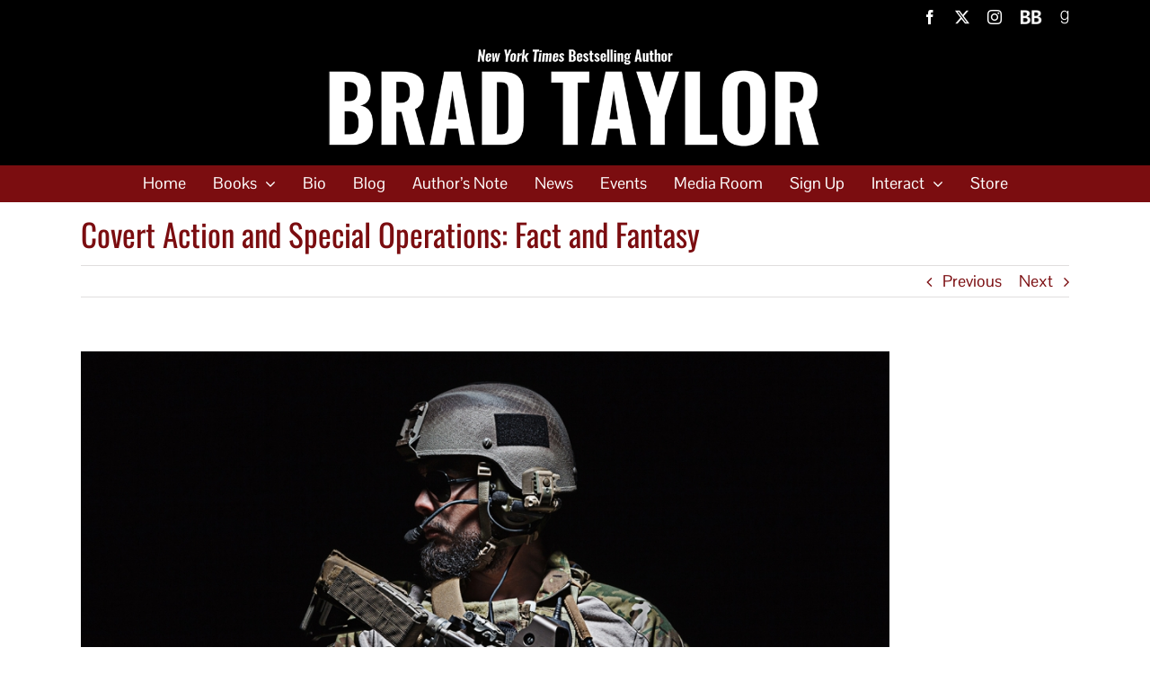

--- FILE ---
content_type: text/html; charset=UTF-8
request_url: https://bradtaylorbooks.com/2011/01/31/covert-action-and-special-operations-fact-and-fantasy/
body_size: 32534
content:
<!DOCTYPE html>
<html class="avada-html-layout-wide avada-html-header-position-top" lang="en-US" prefix="og: http://ogp.me/ns# fb: http://ogp.me/ns/fb#">
<head>
	<meta http-equiv="X-UA-Compatible" content="IE=edge" />
	<meta http-equiv="Content-Type" content="text/html; charset=utf-8"/>
	<meta name="viewport" content="width=device-width, initial-scale=1" />
	<meta name='robots' content='index, follow, max-image-preview:large, max-snippet:-1, max-video-preview:-1' />

            <script data-no-defer="1" data-ezscrex="false" data-cfasync="false" data-pagespeed-no-defer data-cookieconsent="ignore">
                var ctPublicFunctions = {"_ajax_nonce":"d699f251a9","_rest_nonce":"c3fb469f8a","_ajax_url":"\/wp-admin\/admin-ajax.php","_rest_url":"https:\/\/bradtaylorbooks.com\/wp-json\/","data__cookies_type":"native","data__ajax_type":"rest","data__bot_detector_enabled":0,"data__frontend_data_log_enabled":1,"cookiePrefix":"","wprocket_detected":false,"host_url":"bradtaylorbooks.com","text__ee_click_to_select":"Click to select the whole data","text__ee_original_email":"The complete one is","text__ee_got_it":"Got it","text__ee_blocked":"Blocked","text__ee_cannot_connect":"Cannot connect","text__ee_cannot_decode":"Can not decode email. Unknown reason","text__ee_email_decoder":"CleanTalk email decoder","text__ee_wait_for_decoding":"The magic is on the way!","text__ee_decoding_process":"Please wait a few seconds while we decode the contact data."}
            </script>
        
            <script data-no-defer="1" data-ezscrex="false" data-cfasync="false" data-pagespeed-no-defer data-cookieconsent="ignore">
                var ctPublic = {"_ajax_nonce":"d699f251a9","settings__forms__check_internal":"0","settings__forms__check_external":"0","settings__forms__force_protection":0,"settings__forms__search_test":"1","settings__forms__wc_add_to_cart":0,"settings__data__bot_detector_enabled":0,"settings__sfw__anti_crawler":0,"blog_home":"https:\/\/bradtaylorbooks.com\/","pixel__setting":"0","pixel__enabled":false,"pixel__url":null,"data__email_check_before_post":1,"data__email_check_exist_post":0,"data__cookies_type":"native","data__key_is_ok":true,"data__visible_fields_required":true,"wl_brandname":"Anti-Spam by CleanTalk","wl_brandname_short":"CleanTalk","ct_checkjs_key":696631100,"emailEncoderPassKey":"a9ebd58eb6274e0aac5ea563851997ca","bot_detector_forms_excluded":"W10=","advancedCacheExists":false,"varnishCacheExists":false,"wc_ajax_add_to_cart":false}
            </script>
        
	<!-- This site is optimized with the Yoast SEO plugin v26.8 - https://yoast.com/product/yoast-seo-wordpress/ -->
	<title>Covert Action and Special Operations: Fact and Fantasy - Brad Taylor</title>
	<link rel="canonical" href="https://bradtaylorbooks.com/2011/01/31/covert-action-and-special-operations-fact-and-fantasy/" />
	<meta property="og:locale" content="en_US" />
	<meta property="og:type" content="article" />
	<meta property="og:title" content="Covert Action and Special Operations: Fact and Fantasy - Brad Taylor" />
	<meta property="og:description" content="In 2009, right after I finished One Rough Man, legendary investigative reporter Seymour Hersh claimed that George W. Bush had run an “executive assassination ring” reporting directly to Dick Cheney, which might be continuing to this day under a new administration.  I couldn’t believe it.  The story sounded remarkably like the fictional unit I’d created for my novel.  Given my background, I suppose what I should do is wink and nod, neither confirming nor denying his allegations.  After all, that would be the best for book sales.  “No, [...]" />
	<meta property="og:url" content="https://bradtaylorbooks.com/2011/01/31/covert-action-and-special-operations-fact-and-fantasy/" />
	<meta property="og:site_name" content="Brad Taylor" />
	<meta property="article:publisher" content="https://www.facebook.com/bradtaylorbooks" />
	<meta property="article:author" content="bradtaylorbooks" />
	<meta property="article:published_time" content="2011-01-31T17:42:49+00:00" />
	<meta property="article:modified_time" content="2017-11-17T23:04:35+00:00" />
	<meta property="og:image" content="https://bradtaylorbooks.com/wp-content/uploads/2011/01/Special-Ops-Fact-and-Fantasy-1.jpg" />
	<meta property="og:image:width" content="1500" />
	<meta property="og:image:height" content="1000" />
	<meta property="og:image:type" content="image/jpeg" />
	<meta name="author" content="Brad Taylor" />
	<meta name="twitter:card" content="summary_large_image" />
	<meta name="twitter:creator" content="@bradtaylorbooks" />
	<meta name="twitter:site" content="@bradtaylorbooks" />
	<meta name="twitter:label1" content="Written by" />
	<meta name="twitter:data1" content="Brad Taylor" />
	<meta name="twitter:label2" content="Est. reading time" />
	<meta name="twitter:data2" content="15 minutes" />
	<script type="application/ld+json" class="yoast-schema-graph">{"@context":"https://schema.org","@graph":[{"@type":"Article","@id":"https://bradtaylorbooks.com/2011/01/31/covert-action-and-special-operations-fact-and-fantasy/#article","isPartOf":{"@id":"https://bradtaylorbooks.com/2011/01/31/covert-action-and-special-operations-fact-and-fantasy/"},"author":{"name":"Brad Taylor","@id":"https://bradtaylorbooks.com/#/schema/person/fcf0a24939fdba49e3ba1adb7705512b"},"headline":"Covert Action and Special Operations: Fact and Fantasy","datePublished":"2011-01-31T17:42:49+00:00","dateModified":"2017-11-17T23:04:35+00:00","mainEntityOfPage":{"@id":"https://bradtaylorbooks.com/2011/01/31/covert-action-and-special-operations-fact-and-fantasy/"},"wordCount":2954,"commentCount":8,"image":{"@id":"https://bradtaylorbooks.com/2011/01/31/covert-action-and-special-operations-fact-and-fantasy/#primaryimage"},"thumbnailUrl":"https://bradtaylorbooks.com/wp-content/uploads/2011/01/Special-Ops-Fact-and-Fantasy-1.jpg","keywords":["covert action","special forces","special operations","title 10 USC","title 50 USC"],"articleSection":["Blog","Featured"],"inLanguage":"en-US","potentialAction":[{"@type":"CommentAction","name":"Comment","target":["https://bradtaylorbooks.com/2011/01/31/covert-action-and-special-operations-fact-and-fantasy/#respond"]}]},{"@type":"WebPage","@id":"https://bradtaylorbooks.com/2011/01/31/covert-action-and-special-operations-fact-and-fantasy/","url":"https://bradtaylorbooks.com/2011/01/31/covert-action-and-special-operations-fact-and-fantasy/","name":"Covert Action and Special Operations: Fact and Fantasy - Brad Taylor","isPartOf":{"@id":"https://bradtaylorbooks.com/#website"},"primaryImageOfPage":{"@id":"https://bradtaylorbooks.com/2011/01/31/covert-action-and-special-operations-fact-and-fantasy/#primaryimage"},"image":{"@id":"https://bradtaylorbooks.com/2011/01/31/covert-action-and-special-operations-fact-and-fantasy/#primaryimage"},"thumbnailUrl":"https://bradtaylorbooks.com/wp-content/uploads/2011/01/Special-Ops-Fact-and-Fantasy-1.jpg","datePublished":"2011-01-31T17:42:49+00:00","dateModified":"2017-11-17T23:04:35+00:00","author":{"@id":"https://bradtaylorbooks.com/#/schema/person/fcf0a24939fdba49e3ba1adb7705512b"},"breadcrumb":{"@id":"https://bradtaylorbooks.com/2011/01/31/covert-action-and-special-operations-fact-and-fantasy/#breadcrumb"},"inLanguage":"en-US","potentialAction":[{"@type":"ReadAction","target":["https://bradtaylorbooks.com/2011/01/31/covert-action-and-special-operations-fact-and-fantasy/"]}]},{"@type":"ImageObject","inLanguage":"en-US","@id":"https://bradtaylorbooks.com/2011/01/31/covert-action-and-special-operations-fact-and-fantasy/#primaryimage","url":"https://bradtaylorbooks.com/wp-content/uploads/2011/01/Special-Ops-Fact-and-Fantasy-1.jpg","contentUrl":"https://bradtaylorbooks.com/wp-content/uploads/2011/01/Special-Ops-Fact-and-Fantasy-1.jpg","width":1500,"height":1000},{"@type":"BreadcrumbList","@id":"https://bradtaylorbooks.com/2011/01/31/covert-action-and-special-operations-fact-and-fantasy/#breadcrumb","itemListElement":[{"@type":"ListItem","position":1,"name":"Home","item":"https://bradtaylorbooks.com/"},{"@type":"ListItem","position":2,"name":"Blog","item":"https://bradtaylorbooks.com/blog/"},{"@type":"ListItem","position":3,"name":"Covert Action and Special Operations: Fact and Fantasy"}]},{"@type":"WebSite","@id":"https://bradtaylorbooks.com/#website","url":"https://bradtaylorbooks.com/","name":"Brad Taylor","description":"Brad Taylor, Author","potentialAction":[{"@type":"SearchAction","target":{"@type":"EntryPoint","urlTemplate":"https://bradtaylorbooks.com/?s={search_term_string}"},"query-input":{"@type":"PropertyValueSpecification","valueRequired":true,"valueName":"search_term_string"}}],"inLanguage":"en-US"},{"@type":"Person","@id":"https://bradtaylorbooks.com/#/schema/person/fcf0a24939fdba49e3ba1adb7705512b","name":"Brad Taylor","image":{"@type":"ImageObject","inLanguage":"en-US","@id":"https://bradtaylorbooks.com/#/schema/person/image/","url":"https://secure.gravatar.com/avatar/3bb655942a047e10c849852cd53321ff6a03172f30dd82428525280220bcc4c3?s=96&d=mm&r=g","contentUrl":"https://secure.gravatar.com/avatar/3bb655942a047e10c849852cd53321ff6a03172f30dd82428525280220bcc4c3?s=96&d=mm&r=g","caption":"Brad Taylor"},"sameAs":["http://www.bradtaylorbooks.com","bradtaylorbooks"],"url":"https://bradtaylorbooks.com/author/btaylor/"}]}</script>
	<!-- / Yoast SEO plugin. -->


<link rel="alternate" type="application/rss+xml" title="Brad Taylor &raquo; Feed" href="https://bradtaylorbooks.com/feed/" />
<link rel="alternate" type="application/rss+xml" title="Brad Taylor &raquo; Comments Feed" href="https://bradtaylorbooks.com/comments/feed/" />
		
		
		
				<link rel="alternate" type="application/rss+xml" title="Brad Taylor &raquo; Covert Action and Special Operations: Fact and Fantasy Comments Feed" href="https://bradtaylorbooks.com/2011/01/31/covert-action-and-special-operations-fact-and-fantasy/feed/" />
<link rel="alternate" title="oEmbed (JSON)" type="application/json+oembed" href="https://bradtaylorbooks.com/wp-json/oembed/1.0/embed?url=https%3A%2F%2Fbradtaylorbooks.com%2F2011%2F01%2F31%2Fcovert-action-and-special-operations-fact-and-fantasy%2F" />
<link rel="alternate" title="oEmbed (XML)" type="text/xml+oembed" href="https://bradtaylorbooks.com/wp-json/oembed/1.0/embed?url=https%3A%2F%2Fbradtaylorbooks.com%2F2011%2F01%2F31%2Fcovert-action-and-special-operations-fact-and-fantasy%2F&#038;format=xml" />
					<meta name="description" content="In 2009, right after I finished One Rough Man, legendary investigative reporter Seymour Hersh claimed that George W. Bush had run an “executive assassination ring” reporting directly to Dick Cheney, which might be continuing to this day under a new administration.  I"/>
				
		<meta property="og:locale" content="en_US"/>
		<meta property="og:type" content="article"/>
		<meta property="og:site_name" content="Brad Taylor"/>
		<meta property="og:title" content="Covert Action and Special Operations: Fact and Fantasy - Brad Taylor"/>
				<meta property="og:description" content="In 2009, right after I finished One Rough Man, legendary investigative reporter Seymour Hersh claimed that George W. Bush had run an “executive assassination ring” reporting directly to Dick Cheney, which might be continuing to this day under a new administration.  I"/>
				<meta property="og:url" content="https://bradtaylorbooks.com/2011/01/31/covert-action-and-special-operations-fact-and-fantasy/"/>
										<meta property="article:published_time" content="2011-01-31T17:42:49-05:00"/>
							<meta property="article:modified_time" content="2017-11-17T23:04:35-05:00"/>
								<meta name="author" content="Brad Taylor"/>
								<meta property="og:image" content="https://bradtaylorbooks.com/wp-content/uploads/2011/01/Special-Ops-Fact-and-Fantasy-1.jpg"/>
		<meta property="og:image:width" content="1500"/>
		<meta property="og:image:height" content="1000"/>
		<meta property="og:image:type" content="image/jpeg"/>
				<style id='wp-img-auto-sizes-contain-inline-css' type='text/css'>
img:is([sizes=auto i],[sizes^="auto," i]){contain-intrinsic-size:3000px 1500px}
/*# sourceURL=wp-img-auto-sizes-contain-inline-css */
</style>
<link rel='stylesheet' id='wpautoterms_css-css' href='https://bradtaylorbooks.com/wp-content/plugins/auto-terms-of-service-and-privacy-policy/css/wpautoterms.css?ver=6.9' type='text/css' media='all' />
<link rel='stylesheet' id='cleantalk-public-css-css' href='https://bradtaylorbooks.com/wp-content/plugins/cleantalk-spam-protect/css/cleantalk-public.min.css?ver=6.70.1_1766232753' type='text/css' media='all' />
<link rel='stylesheet' id='cleantalk-email-decoder-css-css' href='https://bradtaylorbooks.com/wp-content/plugins/cleantalk-spam-protect/css/cleantalk-email-decoder.min.css?ver=6.70.1_1766232753' type='text/css' media='all' />
<link rel='stylesheet' id='fusion-dynamic-css-css' href='https://bradtaylorbooks.com/wp-content/uploads/fusion-styles/7a4125eef4fc5b4a85775be299206308.min.css?ver=3.14' type='text/css' media='all' />
<script type="text/javascript" src="https://bradtaylorbooks.com/wp-includes/js/jquery/jquery.min.js?ver=3.7.1" id="jquery-core-js"></script>
<script type="text/javascript" src="https://bradtaylorbooks.com/wp-includes/js/jquery/jquery-migrate.min.js?ver=3.4.1" id="jquery-migrate-js"></script>
<script type="text/javascript" src="https://bradtaylorbooks.com/wp-includes/js/dist/dom-ready.min.js?ver=f77871ff7694fffea381" id="wp-dom-ready-js"></script>
<script type="text/javascript" src="https://bradtaylorbooks.com/wp-content/plugins/auto-terms-of-service-and-privacy-policy/js/base.js?ver=3.0.4" id="wpautoterms_base-js"></script>
<script type="text/javascript" src="https://bradtaylorbooks.com/wp-content/plugins/cleantalk-spam-protect/js/apbct-public-bundle_gathering.min.js?ver=6.70.1_1766232753" id="apbct-public-bundle_gathering.min-js-js"></script>
<script type="text/javascript" src="//bradtaylorbooks.com/wp-content/plugins/revslider/sr6/assets/js/rbtools.min.js?ver=6.7.38" async id="tp-tools-js"></script>
<script type="text/javascript" src="//bradtaylorbooks.com/wp-content/plugins/revslider/sr6/assets/js/rs6.min.js?ver=6.7.38" async id="revmin-js"></script>
<link rel="https://api.w.org/" href="https://bradtaylorbooks.com/wp-json/" /><link rel="alternate" title="JSON" type="application/json" href="https://bradtaylorbooks.com/wp-json/wp/v2/posts/158" /><link rel="EditURI" type="application/rsd+xml" title="RSD" href="https://bradtaylorbooks.com/xmlrpc.php?rsd" />
<link rel='shortlink' href='https://bradtaylorbooks.com/?p=158' />
<style type="text/css" id="css-fb-visibility">@media screen and (max-width: 640px){.fusion-no-small-visibility{display:none !important;}body .sm-text-align-center{text-align:center !important;}body .sm-text-align-left{text-align:left !important;}body .sm-text-align-right{text-align:right !important;}body .sm-text-align-justify{text-align:justify !important;}body .sm-flex-align-center{justify-content:center !important;}body .sm-flex-align-flex-start{justify-content:flex-start !important;}body .sm-flex-align-flex-end{justify-content:flex-end !important;}body .sm-mx-auto{margin-left:auto !important;margin-right:auto !important;}body .sm-ml-auto{margin-left:auto !important;}body .sm-mr-auto{margin-right:auto !important;}body .fusion-absolute-position-small{position:absolute;top:auto;width:100%;}.awb-sticky.awb-sticky-small{ position: sticky; top: var(--awb-sticky-offset,0); }}@media screen and (min-width: 641px) and (max-width: 1024px){.fusion-no-medium-visibility{display:none !important;}body .md-text-align-center{text-align:center !important;}body .md-text-align-left{text-align:left !important;}body .md-text-align-right{text-align:right !important;}body .md-text-align-justify{text-align:justify !important;}body .md-flex-align-center{justify-content:center !important;}body .md-flex-align-flex-start{justify-content:flex-start !important;}body .md-flex-align-flex-end{justify-content:flex-end !important;}body .md-mx-auto{margin-left:auto !important;margin-right:auto !important;}body .md-ml-auto{margin-left:auto !important;}body .md-mr-auto{margin-right:auto !important;}body .fusion-absolute-position-medium{position:absolute;top:auto;width:100%;}.awb-sticky.awb-sticky-medium{ position: sticky; top: var(--awb-sticky-offset,0); }}@media screen and (min-width: 1025px){.fusion-no-large-visibility{display:none !important;}body .lg-text-align-center{text-align:center !important;}body .lg-text-align-left{text-align:left !important;}body .lg-text-align-right{text-align:right !important;}body .lg-text-align-justify{text-align:justify !important;}body .lg-flex-align-center{justify-content:center !important;}body .lg-flex-align-flex-start{justify-content:flex-start !important;}body .lg-flex-align-flex-end{justify-content:flex-end !important;}body .lg-mx-auto{margin-left:auto !important;margin-right:auto !important;}body .lg-ml-auto{margin-left:auto !important;}body .lg-mr-auto{margin-right:auto !important;}body .fusion-absolute-position-large{position:absolute;top:auto;width:100%;}.awb-sticky.awb-sticky-large{ position: sticky; top: var(--awb-sticky-offset,0); }}</style><meta name="generator" content="Powered by Slider Revolution 6.7.38 - responsive, Mobile-Friendly Slider Plugin for WordPress with comfortable drag and drop interface." />
<link rel="icon" href="https://bradtaylorbooks.com/wp-content/uploads/2022/10/cropped-BT-favicon-32x32.png" sizes="32x32" />
<link rel="icon" href="https://bradtaylorbooks.com/wp-content/uploads/2022/10/cropped-BT-favicon-192x192.png" sizes="192x192" />
<link rel="apple-touch-icon" href="https://bradtaylorbooks.com/wp-content/uploads/2022/10/cropped-BT-favicon-180x180.png" />
<meta name="msapplication-TileImage" content="https://bradtaylorbooks.com/wp-content/uploads/2022/10/cropped-BT-favicon-270x270.png" />
<script>function setREVStartSize(e){
			//window.requestAnimationFrame(function() {
				window.RSIW = window.RSIW===undefined ? window.innerWidth : window.RSIW;
				window.RSIH = window.RSIH===undefined ? window.innerHeight : window.RSIH;
				try {
					var pw = document.getElementById(e.c).parentNode.offsetWidth,
						newh;
					pw = pw===0 || isNaN(pw) || (e.l=="fullwidth" || e.layout=="fullwidth") ? window.RSIW : pw;
					e.tabw = e.tabw===undefined ? 0 : parseInt(e.tabw);
					e.thumbw = e.thumbw===undefined ? 0 : parseInt(e.thumbw);
					e.tabh = e.tabh===undefined ? 0 : parseInt(e.tabh);
					e.thumbh = e.thumbh===undefined ? 0 : parseInt(e.thumbh);
					e.tabhide = e.tabhide===undefined ? 0 : parseInt(e.tabhide);
					e.thumbhide = e.thumbhide===undefined ? 0 : parseInt(e.thumbhide);
					e.mh = e.mh===undefined || e.mh=="" || e.mh==="auto" ? 0 : parseInt(e.mh,0);
					if(e.layout==="fullscreen" || e.l==="fullscreen")
						newh = Math.max(e.mh,window.RSIH);
					else{
						e.gw = Array.isArray(e.gw) ? e.gw : [e.gw];
						for (var i in e.rl) if (e.gw[i]===undefined || e.gw[i]===0) e.gw[i] = e.gw[i-1];
						e.gh = e.el===undefined || e.el==="" || (Array.isArray(e.el) && e.el.length==0)? e.gh : e.el;
						e.gh = Array.isArray(e.gh) ? e.gh : [e.gh];
						for (var i in e.rl) if (e.gh[i]===undefined || e.gh[i]===0) e.gh[i] = e.gh[i-1];
											
						var nl = new Array(e.rl.length),
							ix = 0,
							sl;
						e.tabw = e.tabhide>=pw ? 0 : e.tabw;
						e.thumbw = e.thumbhide>=pw ? 0 : e.thumbw;
						e.tabh = e.tabhide>=pw ? 0 : e.tabh;
						e.thumbh = e.thumbhide>=pw ? 0 : e.thumbh;
						for (var i in e.rl) nl[i] = e.rl[i]<window.RSIW ? 0 : e.rl[i];
						sl = nl[0];
						for (var i in nl) if (sl>nl[i] && nl[i]>0) { sl = nl[i]; ix=i;}
						var m = pw>(e.gw[ix]+e.tabw+e.thumbw) ? 1 : (pw-(e.tabw+e.thumbw)) / (e.gw[ix]);
						newh =  (e.gh[ix] * m) + (e.tabh + e.thumbh);
					}
					var el = document.getElementById(e.c);
					if (el!==null && el) el.style.height = newh+"px";
					el = document.getElementById(e.c+"_wrapper");
					if (el!==null && el) {
						el.style.height = newh+"px";
						el.style.display = "block";
					}
				} catch(e){
					console.log("Failure at Presize of Slider:" + e)
				}
			//});
		  };</script>
		<script type="text/javascript">
			var doc = document.documentElement;
			doc.setAttribute( 'data-useragent', navigator.userAgent );
		</script>
		
	<style id='wp-block-library-inline-css' type='text/css'>
:root{--wp-block-synced-color:#7a00df;--wp-block-synced-color--rgb:122,0,223;--wp-bound-block-color:var(--wp-block-synced-color);--wp-editor-canvas-background:#ddd;--wp-admin-theme-color:#007cba;--wp-admin-theme-color--rgb:0,124,186;--wp-admin-theme-color-darker-10:#006ba1;--wp-admin-theme-color-darker-10--rgb:0,107,160.5;--wp-admin-theme-color-darker-20:#005a87;--wp-admin-theme-color-darker-20--rgb:0,90,135;--wp-admin-border-width-focus:2px}@media (min-resolution:192dpi){:root{--wp-admin-border-width-focus:1.5px}}.wp-element-button{cursor:pointer}:root .has-very-light-gray-background-color{background-color:#eee}:root .has-very-dark-gray-background-color{background-color:#313131}:root .has-very-light-gray-color{color:#eee}:root .has-very-dark-gray-color{color:#313131}:root .has-vivid-green-cyan-to-vivid-cyan-blue-gradient-background{background:linear-gradient(135deg,#00d084,#0693e3)}:root .has-purple-crush-gradient-background{background:linear-gradient(135deg,#34e2e4,#4721fb 50%,#ab1dfe)}:root .has-hazy-dawn-gradient-background{background:linear-gradient(135deg,#faaca8,#dad0ec)}:root .has-subdued-olive-gradient-background{background:linear-gradient(135deg,#fafae1,#67a671)}:root .has-atomic-cream-gradient-background{background:linear-gradient(135deg,#fdd79a,#004a59)}:root .has-nightshade-gradient-background{background:linear-gradient(135deg,#330968,#31cdcf)}:root .has-midnight-gradient-background{background:linear-gradient(135deg,#020381,#2874fc)}:root{--wp--preset--font-size--normal:16px;--wp--preset--font-size--huge:42px}.has-regular-font-size{font-size:1em}.has-larger-font-size{font-size:2.625em}.has-normal-font-size{font-size:var(--wp--preset--font-size--normal)}.has-huge-font-size{font-size:var(--wp--preset--font-size--huge)}.has-text-align-center{text-align:center}.has-text-align-left{text-align:left}.has-text-align-right{text-align:right}.has-fit-text{white-space:nowrap!important}#end-resizable-editor-section{display:none}.aligncenter{clear:both}.items-justified-left{justify-content:flex-start}.items-justified-center{justify-content:center}.items-justified-right{justify-content:flex-end}.items-justified-space-between{justify-content:space-between}.screen-reader-text{border:0;clip-path:inset(50%);height:1px;margin:-1px;overflow:hidden;padding:0;position:absolute;width:1px;word-wrap:normal!important}.screen-reader-text:focus{background-color:#ddd;clip-path:none;color:#444;display:block;font-size:1em;height:auto;left:5px;line-height:normal;padding:15px 23px 14px;text-decoration:none;top:5px;width:auto;z-index:100000}html :where(.has-border-color){border-style:solid}html :where([style*=border-top-color]){border-top-style:solid}html :where([style*=border-right-color]){border-right-style:solid}html :where([style*=border-bottom-color]){border-bottom-style:solid}html :where([style*=border-left-color]){border-left-style:solid}html :where([style*=border-width]){border-style:solid}html :where([style*=border-top-width]){border-top-style:solid}html :where([style*=border-right-width]){border-right-style:solid}html :where([style*=border-bottom-width]){border-bottom-style:solid}html :where([style*=border-left-width]){border-left-style:solid}html :where(img[class*=wp-image-]){height:auto;max-width:100%}:where(figure){margin:0 0 1em}html :where(.is-position-sticky){--wp-admin--admin-bar--position-offset:var(--wp-admin--admin-bar--height,0px)}@media screen and (max-width:600px){html :where(.is-position-sticky){--wp-admin--admin-bar--position-offset:0px}}
/*wp_block_styles_on_demand_placeholder:6971d4760c44b*/
/*# sourceURL=wp-block-library-inline-css */
</style>
<style id='wp-block-library-theme-inline-css' type='text/css'>
.wp-block-audio :where(figcaption){color:#555;font-size:13px;text-align:center}.is-dark-theme .wp-block-audio :where(figcaption){color:#ffffffa6}.wp-block-audio{margin:0 0 1em}.wp-block-code{border:1px solid #ccc;border-radius:4px;font-family:Menlo,Consolas,monaco,monospace;padding:.8em 1em}.wp-block-embed :where(figcaption){color:#555;font-size:13px;text-align:center}.is-dark-theme .wp-block-embed :where(figcaption){color:#ffffffa6}.wp-block-embed{margin:0 0 1em}.blocks-gallery-caption{color:#555;font-size:13px;text-align:center}.is-dark-theme .blocks-gallery-caption{color:#ffffffa6}:root :where(.wp-block-image figcaption){color:#555;font-size:13px;text-align:center}.is-dark-theme :root :where(.wp-block-image figcaption){color:#ffffffa6}.wp-block-image{margin:0 0 1em}.wp-block-pullquote{border-bottom:4px solid;border-top:4px solid;color:currentColor;margin-bottom:1.75em}.wp-block-pullquote :where(cite),.wp-block-pullquote :where(footer),.wp-block-pullquote__citation{color:currentColor;font-size:.8125em;font-style:normal;text-transform:uppercase}.wp-block-quote{border-left:.25em solid;margin:0 0 1.75em;padding-left:1em}.wp-block-quote cite,.wp-block-quote footer{color:currentColor;font-size:.8125em;font-style:normal;position:relative}.wp-block-quote:where(.has-text-align-right){border-left:none;border-right:.25em solid;padding-left:0;padding-right:1em}.wp-block-quote:where(.has-text-align-center){border:none;padding-left:0}.wp-block-quote.is-large,.wp-block-quote.is-style-large,.wp-block-quote:where(.is-style-plain){border:none}.wp-block-search .wp-block-search__label{font-weight:700}.wp-block-search__button{border:1px solid #ccc;padding:.375em .625em}:where(.wp-block-group.has-background){padding:1.25em 2.375em}.wp-block-separator.has-css-opacity{opacity:.4}.wp-block-separator{border:none;border-bottom:2px solid;margin-left:auto;margin-right:auto}.wp-block-separator.has-alpha-channel-opacity{opacity:1}.wp-block-separator:not(.is-style-wide):not(.is-style-dots){width:100px}.wp-block-separator.has-background:not(.is-style-dots){border-bottom:none;height:1px}.wp-block-separator.has-background:not(.is-style-wide):not(.is-style-dots){height:2px}.wp-block-table{margin:0 0 1em}.wp-block-table td,.wp-block-table th{word-break:normal}.wp-block-table :where(figcaption){color:#555;font-size:13px;text-align:center}.is-dark-theme .wp-block-table :where(figcaption){color:#ffffffa6}.wp-block-video :where(figcaption){color:#555;font-size:13px;text-align:center}.is-dark-theme .wp-block-video :where(figcaption){color:#ffffffa6}.wp-block-video{margin:0 0 1em}:root :where(.wp-block-template-part.has-background){margin-bottom:0;margin-top:0;padding:1.25em 2.375em}
/*# sourceURL=/wp-includes/css/dist/block-library/theme.min.css */
</style>
<style id='classic-theme-styles-inline-css' type='text/css'>
/*! This file is auto-generated */
.wp-block-button__link{color:#fff;background-color:#32373c;border-radius:9999px;box-shadow:none;text-decoration:none;padding:calc(.667em + 2px) calc(1.333em + 2px);font-size:1.125em}.wp-block-file__button{background:#32373c;color:#fff;text-decoration:none}
/*# sourceURL=/wp-includes/css/classic-themes.min.css */
</style>
<link rel='stylesheet' id='rs-plugin-settings-css' href='//bradtaylorbooks.com/wp-content/plugins/revslider/sr6/assets/css/rs6.css?ver=6.7.38' type='text/css' media='all' />
<style id='rs-plugin-settings-inline-css' type='text/css'>
#rs-demo-id {}
/*# sourceURL=rs-plugin-settings-inline-css */
</style>
</head>

<body class="wp-singular post-template-default single single-post postid-158 single-format-standard wp-theme-Avada fusion-image-hovers fusion-pagination-sizing fusion-button_type-flat fusion-button_span-no fusion-button_gradient-linear avada-image-rollover-circle-yes avada-image-rollover-yes avada-image-rollover-direction-left fusion-body ltr fusion-sticky-header no-tablet-sticky-header no-mobile-sticky-header no-mobile-slidingbar no-mobile-totop fusion-disable-outline fusion-sub-menu-fade mobile-logo-pos-center layout-wide-mode avada-has-boxed-modal-shadow-none layout-scroll-offset-full avada-has-zero-margin-offset-top fusion-top-header menu-text-align-center mobile-menu-design-modern fusion-show-pagination-text fusion-header-layout-v5 avada-responsive avada-footer-fx-sticky avada-menu-highlight-style-bar fusion-search-form-classic fusion-main-menu-search-dropdown fusion-avatar-square avada-sticky-shrinkage avada-dropdown-styles avada-blog-layout-medium avada-blog-archive-layout-large avada-header-shadow-no avada-menu-icon-position-left avada-has-megamenu-shadow avada-has-mainmenu-dropdown-divider avada-has-breadcrumb-mobile-hidden avada-has-titlebar-bar_and_content avada-header-border-color-full-transparent avada-has-pagination-padding avada-flyout-menu-direction-fade avada-ec-views-v1" data-awb-post-id="158">
		<a class="skip-link screen-reader-text" href="#content">Skip to content</a>

	<div id="boxed-wrapper">
		
		<div id="wrapper" class="fusion-wrapper">
			<div id="home" style="position:relative;top:-1px;"></div>
							
					
			<header class="fusion-header-wrapper">
				<div class="fusion-header-v5 fusion-logo-alignment fusion-logo-center fusion-sticky-menu- fusion-sticky-logo- fusion-mobile-logo-1 fusion-sticky-menu-only fusion-header-menu-align-center fusion-mobile-menu-design-modern">
					
<div class="fusion-secondary-header">
	<div class="fusion-row">
							<div class="fusion-alignright">
				<div class="fusion-social-links-header"><div class="fusion-social-networks"><div class="fusion-social-networks-wrapper"><a  class="fusion-social-network-icon fusion-tooltip fusion-facebook awb-icon-facebook" style data-placement="bottom" data-title="Facebook" data-toggle="tooltip" title="Facebook" href="https://www.facebook.com/bradtaylorbooks" target="_blank" rel="noreferrer"><span class="screen-reader-text">Facebook</span></a><a  class="fusion-social-network-icon fusion-tooltip fusion-twitter awb-icon-twitter" style data-placement="bottom" data-title="X" data-toggle="tooltip" title="X" href="https://twitter.com/bradtaylorbooks" target="_blank" rel="noopener noreferrer"><span class="screen-reader-text">X</span></a><a  class="fusion-social-network-icon fusion-tooltip fusion-instagram awb-icon-instagram" style data-placement="bottom" data-title="Instagram" data-toggle="tooltip" title="Instagram" href="https://www.instagram.com/bradtaylorbooks/" target="_blank" rel="noopener noreferrer"><span class="screen-reader-text">Instagram</span></a><a  class="awb-custom-image custom fusion-social-network-icon fusion-tooltip fusion-custom awb-icon-custom" style="position:relative;" data-placement="bottom" data-title="BookBub" data-toggle="tooltip" title="BookBub" href="https://www.bookbub.com/authors/brad-taylor" target="_blank" rel="noopener noreferrer"><span class="screen-reader-text">BookBub</span><img src="https://bradtaylorbooks.com/wp-content/uploads/2018/09/BB.png" style="width:auto;" alt="BookBub" /></a><a  class="awb-custom-image custom fusion-social-network-icon fusion-tooltip fusion-custom awb-icon-custom" style="position:relative;" data-placement="bottom" data-title="Goodreads" data-toggle="tooltip" title="Goodreads" href="https://www.goodreads.com/author/show/1279042.Brad_Taylor" target="_blank" rel="noopener noreferrer"><span class="screen-reader-text">Goodreads</span><img src="https://bradtaylorbooks.com/wp-content/uploads/2018/09/goodreads.png" style="width:auto;" alt="Goodreads" /></a></div></div></div>			</div>
			</div>
</div>
<div class="fusion-header-sticky-height"></div>
<div class="fusion-sticky-header-wrapper"> <!-- start fusion sticky header wrapper -->
	<div class="fusion-header">
		<div class="fusion-row">
							<div class="fusion-logo" data-margin-top="0px" data-margin-bottom="0px" data-margin-left="0px" data-margin-right="0px">
			<a class="fusion-logo-link"  href="https://bradtaylorbooks.com/" >

						<!-- standard logo -->
			<img src="https://bradtaylorbooks.com/wp-content/uploads/2020/06/logo-retina-nyt-b-taylor-1.png" srcset="https://bradtaylorbooks.com/wp-content/uploads/2020/06/logo-retina-nyt-b-taylor-1.png 1x, https://bradtaylorbooks.com/wp-content/uploads/2020/06/logo-retina-nyt-b-taylor.png 2x" width="1666" height="241" style="max-height:241px;height:auto;" alt="Brad Taylor Logo" data-retina_logo_url="https://bradtaylorbooks.com/wp-content/uploads/2020/06/logo-retina-nyt-b-taylor.png" class="fusion-standard-logo" />

											<!-- mobile logo -->
				<img src="https://bradtaylorbooks.com/wp-content/uploads/2019/10/logo-nyt.png" srcset="https://bradtaylorbooks.com/wp-content/uploads/2019/10/logo-nyt.png 1x, https://bradtaylorbooks.com/wp-content/uploads/2019/10/logo-retina-nyt.png 2x" width="800" height="171" style="max-height:171px;height:auto;" alt="Brad Taylor Logo" data-retina_logo_url="https://bradtaylorbooks.com/wp-content/uploads/2019/10/logo-retina-nyt.png" class="fusion-mobile-logo" />
			
					</a>
		</div>
								<div class="fusion-mobile-menu-icons">
							<a href="#" class="fusion-icon awb-icon-bars" aria-label="Toggle mobile menu" aria-expanded="false"></a>
		
		
		
			</div>
			
					</div>
	</div>
	<div class="fusion-secondary-main-menu">
		<div class="fusion-row">
			<nav class="fusion-main-menu" aria-label="Main Menu"><ul id="menu-primary-navigation" class="fusion-menu"><li  id="menu-item-235"  class="menu-item menu-item-type-post_type menu-item-object-page menu-item-home menu-item-235"  data-item-id="235"><a  href="https://bradtaylorbooks.com/" class="fusion-bar-highlight"><span class="menu-text">Home</span></a></li><li  id="menu-item-1192"  class="menu-item menu-item-type-post_type menu-item-object-page menu-item-has-children menu-item-1192 fusion-dropdown-menu"  data-item-id="1192"><a  href="https://bradtaylorbooks.com/all-books/" class="fusion-bar-highlight"><span class="menu-text">Books</span> <span class="fusion-caret"><i class="fusion-dropdown-indicator" aria-hidden="true"></i></span></a><ul class="sub-menu"><li  id="menu-item-1329"  class="menu-item menu-item-type-post_type menu-item-object-page menu-item-1329 fusion-dropdown-submenu" ><a  href="https://bradtaylorbooks.com/all-books/" class="fusion-bar-highlight"><span>All Books</span></a></li><li  id="menu-item-5563"  class="menu-item menu-item-type-post_type menu-item-object-page menu-item-5563 fusion-dropdown-submenu" ><a  href="https://bradtaylorbooks.com/audiobooks/" class="fusion-bar-highlight"><span>Audiobooks</span></a></li><li  id="menu-item-5952"  class="menu-item menu-item-type-post_type menu-item-object-page menu-item-5952 fusion-dropdown-submenu" ><a  href="https://bradtaylorbooks.com/all-books/shadow-strike/" class="fusion-bar-highlight"><span>Shadow Strike</span></a></li><li  id="menu-item-5833"  class="menu-item menu-item-type-post_type menu-item-object-page menu-item-5833 fusion-dropdown-submenu" ><a  href="https://bradtaylorbooks.com/all-books/into-the-gray-zone/" class="fusion-bar-highlight"><span>Into the Gray Zone</span></a></li><li  id="menu-item-5657"  class="menu-item menu-item-type-post_type menu-item-object-page menu-item-5657 fusion-dropdown-submenu" ><a  href="https://bradtaylorbooks.com/all-books/dead-mans-hand/" class="fusion-bar-highlight"><span>Dead Man’s Hand</span></a></li><li  id="menu-item-5509"  class="menu-item menu-item-type-post_type menu-item-object-page menu-item-5509 fusion-dropdown-submenu" ><a  href="https://bradtaylorbooks.com/all-books/the-devils-ransom/" class="fusion-bar-highlight"><span>The Devil’s Ransom</span></a></li><li  id="menu-item-5407"  class="menu-item menu-item-type-post_type menu-item-object-page menu-item-5407 fusion-dropdown-submenu" ><a  href="https://bradtaylorbooks.com/all-books/end-of-days/" class="fusion-bar-highlight"><span>End of Days</span></a></li><li  id="menu-item-5319"  class="menu-item menu-item-type-post_type menu-item-object-page menu-item-5319 fusion-dropdown-submenu" ><a  href="https://bradtaylorbooks.com/all-books/american-traitor/" class="fusion-bar-highlight"><span>American Traitor</span></a></li><li  id="menu-item-5108"  class="menu-item menu-item-type-post_type menu-item-object-page menu-item-5108 fusion-dropdown-submenu" ><a  href="https://bradtaylorbooks.com/all-books/hunter-killer/" class="fusion-bar-highlight"><span>Hunter Killer</span></a></li><li  id="menu-item-4824"  class="menu-item menu-item-type-post_type menu-item-object-page menu-item-4824 fusion-dropdown-submenu" ><a  href="https://bradtaylorbooks.com/all-books/daughter-of-war/" class="fusion-bar-highlight"><span>Daughter of War</span></a></li><li  id="menu-item-1259"  class="menu-item menu-item-type-post_type menu-item-object-page menu-item-1259 fusion-dropdown-submenu" ><a  href="https://bradtaylorbooks.com/all-books/operator-down/" class="fusion-bar-highlight"><span>Operator Down</span></a></li><li  id="menu-item-1260"  class="menu-item menu-item-type-post_type menu-item-object-page menu-item-1260 fusion-dropdown-submenu" ><a  href="https://bradtaylorbooks.com/all-books/ring-of-fire/" class="fusion-bar-highlight"><span>Ring of Fire</span></a></li><li  id="menu-item-1255"  class="menu-item menu-item-type-post_type menu-item-object-page menu-item-1255 fusion-dropdown-submenu" ><a  href="https://bradtaylorbooks.com/all-books/ghosts-of-war/" class="fusion-bar-highlight"><span>Ghosts of War</span></a></li><li  id="menu-item-1263"  class="menu-item menu-item-type-post_type menu-item-object-page menu-item-1263 fusion-dropdown-submenu" ><a  href="https://bradtaylorbooks.com/all-books/the-forgotten-soldier/" class="fusion-bar-highlight"><span>The Forgotten Soldier</span></a></li><li  id="menu-item-1265"  class="menu-item menu-item-type-post_type menu-item-object-page menu-item-1265 fusion-dropdown-submenu" ><a  href="https://bradtaylorbooks.com/all-books/the-insider-threat/" class="fusion-bar-highlight"><span>The Insider Threat</span></a></li><li  id="menu-item-1257"  class="menu-item menu-item-type-post_type menu-item-object-page menu-item-1257 fusion-dropdown-submenu" ><a  href="https://bradtaylorbooks.com/all-books/no-fortunate-son/" class="fusion-bar-highlight"><span>No Fortunate Son</span></a></li><li  id="menu-item-1253"  class="menu-item menu-item-type-post_type menu-item-object-page menu-item-1253 fusion-dropdown-submenu" ><a  href="https://bradtaylorbooks.com/all-books/days-of-rage/" class="fusion-bar-highlight"><span>Days of Rage</span></a></li><li  id="menu-item-1266"  class="menu-item menu-item-type-post_type menu-item-object-page menu-item-1266 fusion-dropdown-submenu" ><a  href="https://bradtaylorbooks.com/all-books/the-polaris-protocol/" class="fusion-bar-highlight"><span>The Polaris Protocol</span></a></li><li  id="menu-item-1269"  class="menu-item menu-item-type-post_type menu-item-object-page menu-item-1269 fusion-dropdown-submenu" ><a  href="https://bradtaylorbooks.com/all-books/the-widows-strike/" class="fusion-bar-highlight"><span>The Widow’s Strike</span></a></li><li  id="menu-item-1254"  class="menu-item menu-item-type-post_type menu-item-object-page menu-item-1254 fusion-dropdown-submenu" ><a  href="https://bradtaylorbooks.com/all-books/enemy-of-mine/" class="fusion-bar-highlight"><span>Enemy of Mine</span></a></li><li  id="menu-item-1251"  class="menu-item menu-item-type-post_type menu-item-object-page menu-item-1251 fusion-dropdown-submenu" ><a  href="https://bradtaylorbooks.com/all-books/all-necessary-force/" class="fusion-bar-highlight"><span>All Necessary Force</span></a></li><li  id="menu-item-1258"  class="menu-item menu-item-type-post_type menu-item-object-page menu-item-1258 fusion-dropdown-submenu" ><a  href="https://bradtaylorbooks.com/all-books/one-rough-man/" class="fusion-bar-highlight"><span>One Rough Man</span></a></li><li  id="menu-item-5658"  class="menu-item menu-item-type-post_type menu-item-object-page menu-item-5658 fusion-dropdown-submenu" ><a  href="https://bradtaylorbooks.com/all-books/the-honeymoon-heist/" class="fusion-bar-highlight"><span>The Honeymoon Heist (eBook Short)</span></a></li><li  id="menu-item-5132"  class="menu-item menu-item-type-post_type menu-item-object-page menu-item-5132 fusion-dropdown-submenu" ><a  href="https://bradtaylorbooks.com/all-books/brad-taylors-exit-fee/" class="fusion-bar-highlight"><span>Exit Fee (eBook Short)</span></a></li><li  id="menu-item-4872"  class="menu-item menu-item-type-post_type menu-item-object-page menu-item-4872 fusion-dropdown-submenu" ><a  href="https://bradtaylorbooks.com/all-books/the-ruins/" class="fusion-bar-highlight"><span>The Ruins (eBook Short)</span></a></li><li  id="menu-item-1264"  class="menu-item menu-item-type-post_type menu-item-object-page menu-item-1264 fusion-dropdown-submenu" ><a  href="https://bradtaylorbooks.com/all-books/the-infiltrator/" class="fusion-bar-highlight"><span>The Infiltrator (eBook Short)</span></a></li><li  id="menu-item-1268"  class="menu-item menu-item-type-post_type menu-item-object-page menu-item-1268 fusion-dropdown-submenu" ><a  href="https://bradtaylorbooks.com/all-books/the-target/" class="fusion-bar-highlight"><span>The Target (eBook Short)</span></a></li><li  id="menu-item-1267"  class="menu-item menu-item-type-post_type menu-item-object-page menu-item-1267 fusion-dropdown-submenu" ><a  href="https://bradtaylorbooks.com/all-books/the-recruit/" class="fusion-bar-highlight"><span>The Recruit (eBook Short)</span></a></li><li  id="menu-item-1262"  class="menu-item menu-item-type-post_type menu-item-object-page menu-item-1262 fusion-dropdown-submenu" ><a  href="https://bradtaylorbooks.com/all-books/the-dig/" class="fusion-bar-highlight"><span>The Dig (eBook Short)</span></a></li><li  id="menu-item-1252"  class="menu-item menu-item-type-post_type menu-item-object-page menu-item-1252 fusion-dropdown-submenu" ><a  href="https://bradtaylorbooks.com/all-books/black-flag/" class="fusion-bar-highlight"><span>Black Flag (eBook Short)</span></a></li><li  id="menu-item-1256"  class="menu-item menu-item-type-post_type menu-item-object-page menu-item-1256 fusion-dropdown-submenu" ><a  href="https://bradtaylorbooks.com/all-books/gut-instinct/" class="fusion-bar-highlight"><span>Gut Instinct (eBook Short)</span></a></li><li  id="menu-item-1261"  class="menu-item menu-item-type-post_type menu-item-object-page menu-item-1261 fusion-dropdown-submenu" ><a  href="https://bradtaylorbooks.com/all-books/the-callsign/" class="fusion-bar-highlight"><span>The Callsign (eBook Short)</span></a></li></ul></li><li  id="menu-item-703"  class="menu-item menu-item-type-post_type menu-item-object-page menu-item-703"  data-item-id="703"><a  href="https://bradtaylorbooks.com/biography/" class="fusion-bar-highlight"><span class="menu-text">Bio</span></a></li><li  id="menu-item-704"  class="menu-item menu-item-type-post_type menu-item-object-page current_page_parent menu-item-704"  data-item-id="704"><a  href="https://bradtaylorbooks.com/blog/" class="fusion-bar-highlight"><span class="menu-text">Blog</span></a></li><li  id="menu-item-702"  class="menu-item menu-item-type-post_type menu-item-object-page menu-item-702"  data-item-id="702"><a  href="https://bradtaylorbooks.com/authors-note/" class="fusion-bar-highlight"><span class="menu-text">Author’s Note</span></a></li><li  id="menu-item-701"  class="menu-item menu-item-type-post_type menu-item-object-page menu-item-701"  data-item-id="701"><a  href="https://bradtaylorbooks.com/news/" class="fusion-bar-highlight"><span class="menu-text">News</span></a></li><li  id="menu-item-620"  class="menu-item menu-item-type-post_type menu-item-object-page menu-item-620"  data-item-id="620"><a  href="https://bradtaylorbooks.com/events/" class="fusion-bar-highlight"><span class="menu-text">Events</span></a></li><li  id="menu-item-20"  class="menu-item menu-item-type-post_type menu-item-object-page menu-item-20"  data-item-id="20"><a  href="https://bradtaylorbooks.com/media-room/" class="fusion-bar-highlight"><span class="menu-text">Media Room</span></a></li><li  id="menu-item-755"  class="menu-item menu-item-type-post_type menu-item-object-page menu-item-755"  data-item-id="755"><a  href="https://bradtaylorbooks.com/sign-up/" class="fusion-bar-highlight"><span class="menu-text">Sign Up</span></a></li><li  id="menu-item-1293"  class="menu-item menu-item-type-custom menu-item-object-custom menu-item-has-children menu-item-1293 fusion-dropdown-menu"  data-item-id="1293"><a  href="#" class="fusion-bar-highlight"><span class="menu-text">Interact</span> <span class="fusion-caret"><i class="fusion-dropdown-indicator" aria-hidden="true"></i></span></a><ul class="sub-menu"><li  id="menu-item-1296"  class="menu-item menu-item-type-post_type menu-item-object-page menu-item-1296 fusion-dropdown-submenu" ><a  href="https://bradtaylorbooks.com/j2-database/" class="fusion-bar-highlight"><span>J2 Database</span></a></li><li  id="menu-item-1295"  class="menu-item menu-item-type-post_type menu-item-object-page menu-item-1295 fusion-dropdown-submenu" ><a  href="https://bradtaylorbooks.com/contest/" class="fusion-bar-highlight"><span>Contest</span></a></li><li  id="menu-item-234"  class="menu-item menu-item-type-post_type menu-item-object-page menu-item-234 fusion-dropdown-submenu" ><a  href="https://bradtaylorbooks.com/contact/" class="fusion-bar-highlight"><span>Contact</span></a></li></ul></li><li  id="menu-item-5332"  class="menu-item menu-item-type-custom menu-item-object-custom menu-item-5332"  data-item-id="5332"><a  target="_blank" rel="noopener noreferrer" href="http://taskforceteamkit.com/" class="fusion-bar-highlight"><span class="menu-text">Store</span></a></li></ul></nav>
<nav class="fusion-mobile-nav-holder fusion-mobile-menu-text-align-left" aria-label="Main Menu Mobile"></nav>

					</div>
	</div>
</div> <!-- end fusion sticky header wrapper -->
				</div>
				<div class="fusion-clearfix"></div>
			</header>
								
							<div id="sliders-container" class="fusion-slider-visibility">
					</div>
				
					
							
			<section class="avada-page-titlebar-wrapper" aria-label="Page Title Bar">
	<div class="fusion-page-title-bar fusion-page-title-bar-breadcrumbs fusion-page-title-bar-left">
		<div class="fusion-page-title-row">
			<div class="fusion-page-title-wrapper">
				<div class="fusion-page-title-captions">

																							<h1 class="entry-title">Covert Action and Special Operations: Fact and Fantasy</h1>

											
					
				</div>

													
			</div>
		</div>
	</div>
</section>

						<main id="main" class="clearfix ">
				<div class="fusion-row" style="">

<section id="content" style="width: 100%;">
			<div class="single-navigation clearfix">
			<a href="https://bradtaylorbooks.com/2011/01/13/lethal-truth/" rel="prev">Previous</a>			<a href="https://bradtaylorbooks.com/2011/03/14/the-libyan-conundrum/" rel="next">Next</a>		</div>
	
					<article id="post-158" class="post post-158 type-post status-publish format-standard has-post-thumbnail hentry category-blog category-featured tag-covert-action tag-special-forces tag-special-operations tag-title-10-usc tag-title-50-usc">
										<span class="entry-title" style="display: none;">Covert Action and Special Operations: Fact and Fantasy</span>
			
				
						<div class="post-content">
				<p><img fetchpriority="high" decoding="async" class="alignnone wp-image-4435" src="https://bradtaylorbooks.com/wp-content/uploads/2011/01/Special-Ops-Fact-and-Fantasy-1-1024x683.jpg" alt="" width="900" height="600" srcset="https://bradtaylorbooks.com/wp-content/uploads/2011/01/Special-Ops-Fact-and-Fantasy-1-200x133.jpg 200w, https://bradtaylorbooks.com/wp-content/uploads/2011/01/Special-Ops-Fact-and-Fantasy-1-300x200.jpg 300w, https://bradtaylorbooks.com/wp-content/uploads/2011/01/Special-Ops-Fact-and-Fantasy-1-400x267.jpg 400w, https://bradtaylorbooks.com/wp-content/uploads/2011/01/Special-Ops-Fact-and-Fantasy-1-600x400.jpg 600w, https://bradtaylorbooks.com/wp-content/uploads/2011/01/Special-Ops-Fact-and-Fantasy-1-768x512.jpg 768w, https://bradtaylorbooks.com/wp-content/uploads/2011/01/Special-Ops-Fact-and-Fantasy-1-800x533.jpg 800w, https://bradtaylorbooks.com/wp-content/uploads/2011/01/Special-Ops-Fact-and-Fantasy-1-1024x683.jpg 1024w, https://bradtaylorbooks.com/wp-content/uploads/2011/01/Special-Ops-Fact-and-Fantasy-1-1200x800.jpg 1200w, https://bradtaylorbooks.com/wp-content/uploads/2011/01/Special-Ops-Fact-and-Fantasy-1.jpg 1500w" sizes="(max-width: 900px) 100vw, 900px" /></p>
<p>In 2009, right after I finished <em>One Rough Man</em>, legendary investigative reporter Seymour Hersh claimed that George W. Bush had run an <a href="http://www.minnpost.com/ericblackblog/2009/03/11/7310/investigative_reporter_seymour_hersh_describes_executive_assassination_ring" target="_blank" rel="noopener">“executive assassination ring”</a> reporting directly to Dick Cheney, which might be <a href="http://www.washingtonpost.com/wp-dyn/content/article/2010/06/03/AR2010060304965.html" target="_blank" rel="noopener">continuing to this day </a>under a new administration.  I couldn’t believe it.  The story sounded remarkably like the fictional unit I’d created for my novel.  Given my background, I suppose what I should do is wink and nod, neither confirming nor denying his allegations.  After all, that would be the best for book sales.  “No, the book is <em>fiction</em>,” wink, “and I can’t really talk about what I did…”  What I’m going to do instead is show just how false his reporting is, because it does a disservice to everyone who wears the uniform, and it breeds distrust in both our population and our government.  Hersh dropped his bombshell at an engagement with Walter Mondale at the University of Minnesota.  Speaking with “great confidence”, he said, in part,</p>
<blockquote><p>&#8220;Under President Bush’s authority, they’ve been going into countries, not talking to the ambassador or the CIA station chief, and finding people on a list and executing them and leaving.  That’s been going on, in the name of all of us.  It’s complicated because the guys doing it are not murderers, and yet they are committing what we would normally call murder.  It’s a very complicated issue.  Because they are young men that went into the Special Forces.  The Delta Forces you’ve heard about.  Navy Seal teams.  Highly specialized.&#8221;</p></blockquote>
<p>I’ve already shown in my last blog, <a href="https://bradtaylorbooks.com/blog/?p=125" target="_blank" rel="noopener">Lethal Truth</a>, that self defense isn’t assassination – or murder – but what about this?  Are special operations forces running around the world conducting covert operations without any oversight?</p>
<p>In a word, no.  Not only does it <em>not</em> happen, it would be just about impossible for it <em>to</em> happen, even if the president wanted such an organization.  The story doesn’t surprise me, though, since it isn’t the first time I’ve run afoul of Hersh&#8217;s “reporting”.</p>
<p>On October 19, 2001, a special operations force conducted the first ground combat action inside Afghanistan.  Shortly thereafter, Hersh wrote an article entitled <a href="http://www.newyorker.com/archive/2001/11/12/011112fa_FACT" target="_blank" rel="noopener">“Escape and Evasion”</a> published in the New Yorker, claiming that the entire mission was a fiasco and the forces involved were boiling mad about the Pentagon’s “mismanagement”.  Having a passing familiarity with that operation, I can state unequivocally that the only two accurate items in the story were the fact that Americans were involved and the country was Afghanistan.  The rest is absolute fantasy.  What wasn’t fantasy was the number of people in DC who chose to believe Hersh instead of the military chain of command. <span id="more-158"></span></p>
<p>Since then, Hersh has made a <a href="http://www.newyorker.com/online/blogs/newsdesk/2009/07/close-read-seymour-hersh-assassinations.html" target="_blank" rel="noopener">cottage industry of slamming special operations forces</a>, making all sorts of outrageous claims that generate a plethora of blogs, <a href="http://www.newshoggers.com/blog/2010/05/obama-and-petraeus-running-secret-wars.html" target="_blank" rel="noopener">like this one</a>.  These bloggers are convinced that U.S. Special Forces are running all over the globe breaking the law, when the bloggers don’t even know which U.S. law they’re discussing.  Instead of getting into a he-said/she-said debate, since I could be viewed as simply putting out propaganda, I think it would be instructive to discuss the authorities inherent in United States law that allow our forces to conduct operations.  Not conjecture or hyperbole&#8211;fact.</p>
<p>Mention the term “covert”, and one usually thinks about something secret, which is generally how the <a href="http://www.thenation.com/article/secret-us-war-pakistan" target="_blank" rel="noopener">press uses the term</a>.  They think that the Department of Defense is conducting a “covert operation” if it secretly sends a team to a foreign country to train their military.  Or the CIA is conducting “covert action” when case officers secretly recruit spies in a foreign country.  Legally, neither one of these are covert, regardless of how secret they are.  Unlike “assassination”, the term “covert action” is spelled out in our laws, with a distinct meaning – and distinct legal ramifications.</p>
<p>The same committees that looked into assassination in the 1970s also looked into <a href="https://www.cia.gov/library/center-for-the-study-of-intelligence/csi-publications/books-and-monographs/agency-and-the-hill/12-The{dfb4c3b71bf02c93b99599730d0181a7a156128f7493d0cd46ab97338e6cff6f}20Agency{dfb4c3b71bf02c93b99599730d0181a7a156128f7493d0cd46ab97338e6cff6f}20and{dfb4c3b71bf02c93b99599730d0181a7a156128f7493d0cd46ab97338e6cff6f}20the{dfb4c3b71bf02c93b99599730d0181a7a156128f7493d0cd46ab97338e6cff6f}20Hill_Part2-Chapter9.pdf" target="_blank" rel="noopener">other intelligence community activities</a> like the Bay of Pigs.  Unlike assassination, they did manage to pass legislation on the matter, which has morphed through the years.  In 1991, as a result of the Iran-Contra scandal, covert action was finally codified in <a href="https://www.law.cornell.edu/uscode/text/50/3093" target="_blank" rel="noopener">Title 50 of United States Code</a>, the section that regulates Intelligence Activities:</p>
<blockquote><p>“an activity or activities of the United States Government to influence political, economic, or military conditions abroad, where it is intended that the role of the United States Government will not be apparent or acknowledged publicly.”</p></blockquote>
<p>If you look closely, you’ll see the definition has two parts:  1. US participation will not be acknowledged, and 2. The operation affects large, state systems.  The “economic, political or military conditions abroad.”</p>
<p>That’s the legal framework, and no matter what the NY Times or Seymour Hersh reports, simply saying the military is conducting covert action doesn’t make it so.  While many in the media attempt to re-define what the statute means, using dictionary definitions or their own beliefs, the intent of the law, like all laws, is delineated by the very actions which spawned its creation:  attempts to alter democratic elections in Chile, arming Contra opposition groups in Nicaragua, lethal aid to insurgents against the communist government of Angola, and supporting the Mujahedeen in Afghanistan.  All were efforts at affecting a government hostile to United States interests.</p>
<p>Thus, if the military – or the CIA for that matter – were to capture a terrorist overseas, and that terrorist were simply living there, without any connection to the state, his removal would not be a covert action, regardless of whether the US acknowledged his capture or not.  In no way would his removal affect the military, economic, or political conditions abroad.  This isn’t to say the action would be perfectly legal.  Just that it’s not an illegal breach of Title 50, which is where the press spends their time.  On the other hand, if this terrorist were also acting as the finance minister of the country, it <em>would</em> fall under the legal definition.  His removal would alter the political and economic conditions in that country – regardless of the intent.  The unintended repercussions fall within the greater definition of the law.</p>
<p>Title 50 goes further, not only describing what covert action <em>is</em>, but also what it is <em>not</em>.  Specifically excluded in the statute are:</p>
<ol>
<li>“Activities the primary purpose of which is to acquire intelligence…”</li>
<li>“Traditional… military activities or routine support to such activities.”</li>
</ol>
<p>Read that closely:  traditional military activities, <em>by law</em>, are not covert action.  But what does that mean?  Unfortunately, like assassination, the term wasn’t defined.  What is <a href="http://www.fas.org/sgp/crs/intel/RL33715.pdf" target="_blank" rel="noopener">a traditional military activity</a>?  Is it the method, or the intent?  For instance, in preparation for an upcoming operation, is a soldier in civilian clothes, who’s renting warehouses and trucks in a foreign city – without stating he works for the U.S. government – doing a traditional military activity?  Some would say no, he’s acting like a spy and thus subject to Title 50.  I’d say the opposite.  His methods have changed, but his intent has not.  He’s doing the same thing his uniformed counterpart is doing in Kuwait when he sets up tents and mess halls – infrastructure support.  To use the method to describe what is or is not an intelligence activity is to ask for an infinite list of what those methods are, and that, in and of itself creates friction.</p>
<p>Say a U.S. embassy has been taken over by terrorists, and the only way for the military rescue force to glean intelligence is by posing as a telephone repair crew.  Have they now crossed the line into “covert action”, and started breaking the law embodied in Title 50?  Of course not.  But wait?  Why not?  They’re using the same methods as the other example. It’s not a trivial discussion, because if it <em>is</em> a covert activity, there are specific regulatory requirements.</p>
<p>If the executive branch determines a covert action is necessary, Title 50 dictates that the President must present, in writing, <a href="https://www.law.cornell.edu/uscode/text/50/3093" target="_blank" rel="noopener">what’s known as a finding</a> to the house and senate intelligence committees, <em>before</em> the activity.  This finding must spell out the foreign policy objective to be obtained, and the method of accomplishment.  It also stipulates that the finding <em>cannot violate the constitution or any statute of the United States</em>.  It’s important to note that congress has no approval authority over the finding.  They can’t say no.  The law simply states they must be informed.  Even so, the requirement is potent, as no covert action has continued in the absence of congressional support.  Every covert action has inherent risks, and no president wants to be standing alone if it ends up a debacle.</p>
<p>This finding requirement is what has led many to <a href="http://www.newyorker.com/archive/2005/01/24/050124fa_fact" target="_blank" rel="noopener">report that President Bush</a>, and now <a href="http://www.nytimes.com/2010/05/25/world/25military.html" target="_blank" rel="noopener">President Obama</a>, have decided to use the military for covert action because they aren’t part of the intelligence community, and thus not regulated by Title 50.  It’s a way to circumvent US law.  They are wrong.  The <a href="http://www.law.cornell.edu/uscode/html/uscode10/usc_sec_10_00000167----000-.html" target="_blank" rel="noopener">military <em>can</em> conduct covert action</a>, but if they do, they fall under the same proscriptions as the CIA.  The law is based on the <em>activity</em>, not the <em>organization</em>.  A finding must be presented, and congress must be continually updated as to the status of the activity.  The key, though, is the definition embodied in the law itself.  Are activities against terrorism as currently conducted “covert action” as defined by Title 50?  <a href="http://www.washingtonpost.com/wp-dyn/content/article/2010/06/03/AR2010060304965.html" target="_blank" rel="noopener">Both Bush and Obama clearly think not</a>.  They’re simply military activities not affecting the political, military, or economic conditions abroad, and thus not subject to congressional oversight.  One can argue they <em>should</em> be, but it’s impossible to argue that current law is being circumvented or broken.  In fact, the definition embodied in Title 50 <em>has</em> been looked at by lawmakers since 9/11, and been upheld.  In the 2004 intelligence authorization law, <a href="http://www.fas.org/irp/congress/2003_rpt/2004conf.html" target="_blank" rel="noopener">conferees reaffirmed the “functional definition of covert action”</a>.</p>
<p>If they’re not breaking the law embodied by Title 50, are they breaking other laws or directives?  <a href="http://www.minnpost.com/ericblackblog/2009/03/11/7310/investigative_reporter_seymour_hersh_describes_executive_assassination_ring" target="_blank" rel="noopener">Hersh alleges there’s at least one element that</a>, “is a special wing of our special operations community that is set up independently.  They do not report to anybody, except in the Bush-Cheney days, they reported directly to the Cheney office.  They did not report to the chairman of the joint chiefs of staff or to Mr. [Robert] Gates, the secretary of defense. They reported directly to him…”</p>
<p>Wow.  Sounds like a kickass Mission Impossible force, but does it really exist?</p>
<p>Hell no.  The very notion is ridiculous.  Like the intelligence community, the military falls under United States Code, <a href="http://www.law.cornell.edu/uscode/html/uscode10/usc_sup_01_10_10_A_20_I.html" target="_blank" rel="noopener">this time Title 10</a>, which dictates what the military can and can’t do.  Inherent in Title 10 is the concept of a chain of command.  JSOC, and every element within it, falls within that chain of command.  The notion that any military element would not answer to the joint chiefs or the secretary of defense is flat out ludicrous.</p>
<p>In order for any military element to deploy anywhere outside of the United States, a thing called a deployment order – or DEPORD – is written.  It doesn’t matter if it’s a single doctor flying to a natural disaster, or a team of commandos on a super-secret mission, you’re not leaving US soil without a DEPORD.  And that document is signed by the Secretary of Defense. Every Air Force aircraft, every Navy boat, and every infantry battalion that leaves the continental United States does so under a DEPORD signed by the SECDEF.  Every single one.  And that includes every Special Forces team, troop, battalion or squadron.   That’s just the way it is.  I don’t care how top secret you think you are – and I’ve seen the tippy-top – you’ll go nowhere until the DEPORD is approved.</p>
<p>This notion of direct reporting, outside the chain of command, shows a complete lack of understanding about what would be required to accomplish the very mission Hersh alleges.  Before getting to that, though, the first question would be “why?”  Why would such an organization be created?  So nobody could “see” what they were doing?  Okay, just for a second, let’s assume that the commander in chief decided that his vice president alone knew better than anyone else about what military action was necessary around the globe, and also knew that the entire defense establishment disagreed with this assessment (this would have to be the case or there wouldn’t be any reason to hide the mission from the chain of command).</p>
<p>Given that stretch of the imagination, how is this little assassination cell capable of conducting the mission in the absence of the support from the intelligence community and greater DoD?  How are they going to find targets?  Who’s giving them intelligence?  A super-secret intelligence battalion that also reports to the VP?  Who’s creating the infrastructure necessary in the targeted country?  A super-secret logistics unit?  How are they getting there?  Air Force One?  How are they getting weapons, communications equipment, and everything else needed into the country?  How are they extracting the terrorist after capture?  Oh, wait, that’s right, we simply kill them, <a href="http://www.democracynow.org/2009/3/31/seymour_hersh_secret_us_forces_carried" target="_blank" rel="noopener">because we get promoted based on body counts</a>.  I forgot we were talking about fantasy.  Well, anyway, all of the other actions require robust support, and all of that support, unless also “reporting directly to the vice president” would require a DEPORD to deploy – signed by the SECDEF.  And he’s not given to signing blank checks.  He’d want to know <em>why</em> the unit had to deploy.  The truth is that we have a system in place, and the system works.  Trust me, it’s frustrating as hell when operating within it, but it’s built for a reason.  While we might have grumbled about it, we understood it.  And <em>supported</em> it.</p>
<p>This would all just be semantics if everyone within the US Government understood how such operations are executed under United States law, but they don’t, and, unfortunately, that gap in knowledge is filled by articles such as Hersh’s.  My old world was secret out of necessity, but it wasn’t evil or subversive.  Articles such as Hersh’s feed the flame of conspiracy, and directly affect United States national security.  In the first example, about the mission in Afghanistan, members of congress actually demanded to know “what really happened.”  This, after getting the classified after-action review.  No matter how much they were briefed, there was a sneaking suspicion that something was being hidden.  Such doubts are harmful in a system where military power is controlled by civilian authorities.  The civilians need to trust in the advice and reporting of their military members.  Hersh’s gross distortions short circuit that faith, with concrete repercussions.</p>
<p>When Hersh alleges that military forces are executing operations inside foreign countries without coordinating with the CIA or the Ambassador of that country, it’s more than simply words on a page.  It literally affects ongoing operations, because the ambassador <em>believes</em> it.</p>
<p>The ambassador is the president’s personal representative in a given country.  He is appointed by, and serves at the pleasure of, the president.  (This once again begs the question: If the president wanted to conduct an operation in a foreign country, why would he need to keep it secret from the ambassador?  Why not just call him on the phone and tell him to facilitate, or get his ass home?)  The ambassador outranks <em>any</em> military person who comes to his domain.  When he talks, he’s speaking for the President of the United States.  He is the ultimate arbitrator of United States policy in the country.</p>
<p>Because of this, far from trying to do any secret missions outside the purview of the president’s personal representative, the military goes out of its way to ensure the ambassador, and by extension, the chief of station, are informed of all actions.  Unfortunately, because the ambassador is no more witting of my world than people like Hersh, he chooses to believe that the press is telling the truth – and by extension, I’m telling a lie.</p>
<p>There have been several instances where special operations forces on benign training missions have been denied country clearance by an ambassador with no reason given.  At other times, the force was allowed in, briefed the ambassador, and then received a cold stare and the question, “What are you <em>really</em> going to do here?”  You wonder why so many <a href="http://www.foxnews.com/world/2009/09/14/foxwirenavy-seals-kill-wanted-terrorist-somali-raid/" target="_blank" rel="noopener">counter-terrorist actions occur in Somalia</a>?  It’s simple:  There’s no ambassador there to tell the Department of Defense no.</p>
<p>I’m all about exposing illegal, evil secret assassination squads, but allegations alone, without a trace of proof, do nothing but seed distrust throughout our government and our population.  And that distrust directly harms the United States, actively thwarting the very coordination process the military works hard to achieve.</p>
<p>I guess Seymour Hersh could say I’m just spouting the party line, and there’s really no way I can prove him wrong – because I can’t prove a negative.  On the other hand, other than allegations, there’s no proof from him that any of this occurred.  You’d think there’d be something.  Last year a <a href="http://article.wn.com/view/2010/02/18/Dubai_99_pct_sure_Mossad_behind_Hamas_killing_paper/" target="_blank" rel="noopener">leader of Hamas was killed in Dubai, most likely by Mossad</a>.  One targeted killing made world-wide news for weeks.  If Hersh’s allegations are true, where are all of the dead guys killed by the Bush “assassination” team?  Why hasn’t there been a single story on a killing – anywhere?  Especially if it’s still ongoing?</p>
<p>It must be because the world-wide press reports to the White House as well.</p>
<span class="cp-load-after-post"></span>							</div>

												<div class="fusion-meta-info"><div class="fusion-meta-info-wrapper">By <span class="vcard"><span class="fn"><a href="https://bradtaylorbooks.com/author/btaylor/" title="Posts by Brad Taylor" rel="author">Brad Taylor</a></span></span><span class="fusion-inline-sep">|</span><span class="updated rich-snippet-hidden">2017-11-17T18:04:35-05:00</span><span>January 31st, 2011</span><span class="fusion-inline-sep">|</span><a href="https://bradtaylorbooks.com/category/blog/" rel="category tag">Blog</a>, <a href="https://bradtaylorbooks.com/category/featured/" rel="category tag">Featured</a><span class="fusion-inline-sep">|</span><span class="fusion-comments"><a href="https://bradtaylorbooks.com/2011/01/31/covert-action-and-special-operations-fact-and-fantasy/#comments">8 Comments</a></span></div></div>													<div class="fusion-sharing-box fusion-theme-sharing-box fusion-single-sharing-box">
		<h4>Share This, Choose Your Platform!</h4>
		<div class="fusion-social-networks"><div class="fusion-social-networks-wrapper"><a  class="fusion-social-network-icon fusion-tooltip fusion-facebook awb-icon-facebook" style="color:var(--sharing_social_links_icon_color);" data-placement="top" data-title="Facebook" data-toggle="tooltip" title="Facebook" href="https://www.facebook.com/sharer.php?u=https%3A%2F%2Fbradtaylorbooks.com%2F2011%2F01%2F31%2Fcovert-action-and-special-operations-fact-and-fantasy%2F&amp;t=Covert%20Action%20and%20Special%20Operations%3A%20Fact%20and%20Fantasy" target="_blank" rel="noreferrer"><span class="screen-reader-text">Facebook</span></a><a  class="fusion-social-network-icon fusion-tooltip fusion-twitter awb-icon-twitter" style="color:var(--sharing_social_links_icon_color);" data-placement="top" data-title="X" data-toggle="tooltip" title="X" href="https://x.com/intent/post?url=https%3A%2F%2Fbradtaylorbooks.com%2F2011%2F01%2F31%2Fcovert-action-and-special-operations-fact-and-fantasy%2F&amp;text=Covert%20Action%20and%20Special%20Operations%3A%20Fact%20and%20Fantasy" target="_blank" rel="noopener noreferrer"><span class="screen-reader-text">X</span></a><a  class="fusion-social-network-icon fusion-tooltip fusion-reddit awb-icon-reddit" style="color:var(--sharing_social_links_icon_color);" data-placement="top" data-title="Reddit" data-toggle="tooltip" title="Reddit" href="https://reddit.com/submit?url=https://bradtaylorbooks.com/2011/01/31/covert-action-and-special-operations-fact-and-fantasy/&amp;title=Covert%20Action%20and%20Special%20Operations%3A%20Fact%20and%20Fantasy" target="_blank" rel="noopener noreferrer"><span class="screen-reader-text">Reddit</span></a><a  class="fusion-social-network-icon fusion-tooltip fusion-linkedin awb-icon-linkedin" style="color:var(--sharing_social_links_icon_color);" data-placement="top" data-title="LinkedIn" data-toggle="tooltip" title="LinkedIn" href="https://www.linkedin.com/shareArticle?mini=true&amp;url=https%3A%2F%2Fbradtaylorbooks.com%2F2011%2F01%2F31%2Fcovert-action-and-special-operations-fact-and-fantasy%2F&amp;title=Covert%20Action%20and%20Special%20Operations%3A%20Fact%20and%20Fantasy&amp;summary=In%202009%2C%20right%20after%20I%20finished%20One%20Rough%20Man%2C%20legendary%20investigative%20reporter%20Seymour%20Hersh%20claimed%20that%20George%20W.%20Bush%20had%20run%20an%20%E2%80%9Cexecutive%20assassination%20ring%E2%80%9D%20reporting%20directly%20to%20Dick%20Cheney%2C%20which%20might%20be%20continuing%20to%20this%20day%20under%20a%20new%20adminis" target="_blank" rel="noopener noreferrer"><span class="screen-reader-text">LinkedIn</span></a><a  class="fusion-social-network-icon fusion-tooltip fusion-tumblr awb-icon-tumblr" style="color:var(--sharing_social_links_icon_color);" data-placement="top" data-title="Tumblr" data-toggle="tooltip" title="Tumblr" href="https://www.tumblr.com/share/link?url=https%3A%2F%2Fbradtaylorbooks.com%2F2011%2F01%2F31%2Fcovert-action-and-special-operations-fact-and-fantasy%2F&amp;name=Covert%20Action%20and%20Special%20Operations%3A%20Fact%20and%20Fantasy&amp;description=In%202009%2C%20right%20after%20I%20finished%20One%20Rough%20Man%2C%20legendary%20investigative%20reporter%20Seymour%20Hersh%20claimed%20that%20George%20W.%20Bush%20had%20run%20an%20%E2%80%9Cexecutive%20assassination%20ring%E2%80%9D%20reporting%20directly%20to%20Dick%20Cheney%2C%20which%20might%20be%20continuing%20to%20this%20day%20under%20a%20new%20administration.%C2%A0%20I" target="_blank" rel="noopener noreferrer"><span class="screen-reader-text">Tumblr</span></a><a  class="fusion-social-network-icon fusion-tooltip fusion-pinterest awb-icon-pinterest" style="color:var(--sharing_social_links_icon_color);" data-placement="top" data-title="Pinterest" data-toggle="tooltip" title="Pinterest" href="https://pinterest.com/pin/create/button/?url=https%3A%2F%2Fbradtaylorbooks.com%2F2011%2F01%2F31%2Fcovert-action-and-special-operations-fact-and-fantasy%2F&amp;description=In%202009%2C%20right%20after%20I%20finished%20One%20Rough%20Man%2C%20legendary%20investigative%20reporter%20Seymour%20Hersh%20claimed%20that%20George%20W.%20Bush%20had%20run%20an%20%E2%80%9Cexecutive%20assassination%20ring%E2%80%9D%20reporting%20directly%20to%20Dick%20Cheney%2C%20which%20might%20be%20continuing%20to%20this%20day%20under%20a%20new%20administration.%C2%A0%20I&amp;media=https%3A%2F%2Fbradtaylorbooks.com%2Fwp-content%2Fuploads%2F2011%2F01%2FSpecial-Ops-Fact-and-Fantasy-1.jpg" target="_blank" rel="noopener noreferrer"><span class="screen-reader-text">Pinterest</span></a><a  class="fusion-social-network-icon fusion-tooltip fusion-mail awb-icon-mail fusion-last-social-icon" style="color:var(--sharing_social_links_icon_color);" data-placement="top" data-title="Email" data-toggle="tooltip" title="Email" href="mailto:?body=https://bradtaylorbooks.com/2011/01/31/covert-action-and-special-operations-fact-and-fantasy/&amp;subject=Covert%20Action%20and%20Special%20Operations%3A%20Fact%20and%20Fantasy" target="_self" rel="noopener noreferrer"><span class="screen-reader-text">Email</span></a><div class="fusion-clearfix"></div></div></div>	</div>
														<section class="about-author">
																					<div class="fusion-title fusion-title-size-three sep-none fusion-sep-none" style="margin-top:0px;margin-bottom:10px;">
				<h3 class="title-heading-left" style="margin:0;">
					About the Author: 						<a href="https://bradtaylorbooks.com/author/btaylor/" title="Posts by Brad Taylor" rel="author">Brad Taylor</a>																</h3>
			</div>
									<div class="about-author-container">
							<div class="avatar">
								<img alt='' src='https://secure.gravatar.com/avatar/3bb655942a047e10c849852cd53321ff6a03172f30dd82428525280220bcc4c3?s=72&#038;d=mm&#038;r=g' srcset='https://secure.gravatar.com/avatar/3bb655942a047e10c849852cd53321ff6a03172f30dd82428525280220bcc4c3?s=144&#038;d=mm&#038;r=g 2x' class='avatar avatar-72 photo' height='72' width='72' decoding='async'/>							</div>
							<div class="description">
															</div>
						</div>
					</section>
								<section class="related-posts single-related-posts">
				<div class="fusion-title fusion-title-size-three sep-none fusion-sep-none" style="margin-top:0px;margin-bottom:10px;">
				<h3 class="title-heading-left" style="margin:0;">
					Related Posts				</h3>
			</div>
			
	
	
	
					<div class="awb-carousel awb-swiper awb-swiper-carousel fusion-carousel-title-below-image" data-imagesize="fixed" data-metacontent="yes" data-autoplay="no" data-touchscroll="no" data-columns="5" data-itemmargin="44px" data-itemwidth="180" data-scrollitems="">
		<div class="swiper-wrapper">
																		<div class="swiper-slide">
					<div class="fusion-carousel-item-wrapper">
						<div  class="fusion-image-wrapper fusion-image-size-fixed" aria-haspopup="true">
					<img src="https://bradtaylorbooks.com/wp-content/uploads/2025/11/19D2D1CF-48D0-492F-85BD-B749B92E24BA-500x383.jpg" srcset="https://bradtaylorbooks.com/wp-content/uploads/2025/11/19D2D1CF-48D0-492F-85BD-B749B92E24BA-500x383.jpg 1x, https://bradtaylorbooks.com/wp-content/uploads/2025/11/19D2D1CF-48D0-492F-85BD-B749B92E24BA-500x383@2x.jpg 2x" width="500" height="383" alt="Gun Boat Diplomacy and Other Shots Across the Bow" />
	<div class="fusion-rollover">
	<div class="fusion-rollover-content">

														<a class="fusion-rollover-link" href="https://bradtaylorbooks.com/2025/11/22/gun-boat-diplomacy-and-other-shots-across-the-bow/">Gun Boat Diplomacy and Other Shots Across the Bow</a>
			
														
								
													<div class="fusion-rollover-sep"></div>
				
																		<a class="fusion-rollover-gallery" href="https://bradtaylorbooks.com/wp-content/uploads/2025/11/19D2D1CF-48D0-492F-85BD-B749B92E24BA.jpg" data-options="" data-id="5929" data-rel="iLightbox[gallery]" data-title="19D2D1CF-48D0-492F-85BD-B749B92E24BA" data-caption="">
						Gallery					</a>
														
		
								
								
		
						<a class="fusion-link-wrapper" href="https://bradtaylorbooks.com/2025/11/22/gun-boat-diplomacy-and-other-shots-across-the-bow/" aria-label="Gun Boat Diplomacy and Other Shots Across the Bow"></a>
	</div>
</div>
</div>
																				<h4 class="fusion-carousel-title">
								<a class="fusion-related-posts-title-link" href="https://bradtaylorbooks.com/2025/11/22/gun-boat-diplomacy-and-other-shots-across-the-bow/" target="_self" title="Gun Boat Diplomacy and Other Shots Across the Bow">Gun Boat Diplomacy and Other Shots Across the Bow</a>
							</h4>

							<div class="fusion-carousel-meta">
								
								<span class="fusion-date">November 22nd, 2025</span>

																	<span class="fusion-inline-sep">|</span>
									<span><a href="https://bradtaylorbooks.com/2025/11/22/gun-boat-diplomacy-and-other-shots-across-the-bow/#comments">7 Comments</a></span>
															</div><!-- fusion-carousel-meta -->
											</div><!-- fusion-carousel-item-wrapper -->
				</div>
															<div class="swiper-slide">
					<div class="fusion-carousel-item-wrapper">
						<div  class="fusion-image-wrapper fusion-image-size-fixed" aria-haspopup="true">
					<img src="https://bradtaylorbooks.com/wp-content/uploads/2025/03/Screenshot-2025-03-28-at-3.02.17 PM-500x383.jpg" srcset="https://bradtaylorbooks.com/wp-content/uploads/2025/03/Screenshot-2025-03-28-at-3.02.17 PM-500x383.jpg 1x, https://bradtaylorbooks.com/wp-content/uploads/2025/03/Screenshot-2025-03-28-at-3.02.17 PM-500x383@2x.jpg 2x" width="500" height="383" alt="A Simple Primer on Classification" />
	<div class="fusion-rollover">
	<div class="fusion-rollover-content">

														<a class="fusion-rollover-link" href="https://bradtaylorbooks.com/2025/03/28/a-simple-primer-on-classification/">A Simple Primer on Classification</a>
			
														
								
													<div class="fusion-rollover-sep"></div>
				
																		<a class="fusion-rollover-gallery" href="https://bradtaylorbooks.com/wp-content/uploads/2025/03/Screenshot-2025-03-28-at-3.02.17 PM.jpg" data-options="" data-id="5895" data-rel="iLightbox[gallery]" data-title="Screenshot" data-caption="Screenshot">
						Gallery					</a>
														
		
								
								
		
						<a class="fusion-link-wrapper" href="https://bradtaylorbooks.com/2025/03/28/a-simple-primer-on-classification/" aria-label="A Simple Primer on Classification"></a>
	</div>
</div>
</div>
																				<h4 class="fusion-carousel-title">
								<a class="fusion-related-posts-title-link" href="https://bradtaylorbooks.com/2025/03/28/a-simple-primer-on-classification/" target="_self" title="A Simple Primer on Classification">A Simple Primer on Classification</a>
							</h4>

							<div class="fusion-carousel-meta">
								
								<span class="fusion-date">March 28th, 2025</span>

																	<span class="fusion-inline-sep">|</span>
									<span><a href="https://bradtaylorbooks.com/2025/03/28/a-simple-primer-on-classification/#comments">7 Comments</a></span>
															</div><!-- fusion-carousel-meta -->
											</div><!-- fusion-carousel-item-wrapper -->
				</div>
															<div class="swiper-slide">
					<div class="fusion-carousel-item-wrapper">
						<div  class="fusion-image-wrapper fusion-image-size-fixed" aria-haspopup="true">
					<img src="https://bradtaylorbooks.com/wp-content/uploads/2025/01/2shutterstock_1101025283-500x383.jpg" srcset="https://bradtaylorbooks.com/wp-content/uploads/2025/01/2shutterstock_1101025283-500x383.jpg 1x, https://bradtaylorbooks.com/wp-content/uploads/2025/01/2shutterstock_1101025283-500x383@2x.jpg 2x" width="500" height="383" alt="Character and moral judgement matter.  The SECDEF should personify that." />
	<div class="fusion-rollover">
	<div class="fusion-rollover-content">

														<a class="fusion-rollover-link" href="https://bradtaylorbooks.com/2025/01/12/character-and-moral-judgement-matter/">Character and moral judgement matter.  The SECDEF should personify that.</a>
			
														
								
													<div class="fusion-rollover-sep"></div>
				
																		<a class="fusion-rollover-gallery" href="https://bradtaylorbooks.com/wp-content/uploads/2025/01/2shutterstock_1101025283.jpg" data-options="" data-id="5843" data-rel="iLightbox[gallery]" data-title="The,Pentagon,From,Above,In,Washington,,Dc" data-caption="The Pentagon from above in Washington, DC">
						Gallery					</a>
														
		
								
								
		
						<a class="fusion-link-wrapper" href="https://bradtaylorbooks.com/2025/01/12/character-and-moral-judgement-matter/" aria-label="Character and moral judgement matter.  The SECDEF should personify that."></a>
	</div>
</div>
</div>
																				<h4 class="fusion-carousel-title">
								<a class="fusion-related-posts-title-link" href="https://bradtaylorbooks.com/2025/01/12/character-and-moral-judgement-matter/" target="_self" title="Character and moral judgement matter.  The SECDEF should personify that.">Character and moral judgement matter.  The SECDEF should personify that.</a>
							</h4>

							<div class="fusion-carousel-meta">
								
								<span class="fusion-date">January 12th, 2025</span>

																	<span class="fusion-inline-sep">|</span>
									<span><a href="https://bradtaylorbooks.com/2025/01/12/character-and-moral-judgement-matter/#comments">10 Comments</a></span>
															</div><!-- fusion-carousel-meta -->
											</div><!-- fusion-carousel-item-wrapper -->
				</div>
															<div class="swiper-slide">
					<div class="fusion-carousel-item-wrapper">
						<div  class="fusion-image-wrapper fusion-image-size-fixed" aria-haspopup="true">
					<img src="https://bradtaylorbooks.com/wp-content/uploads/2024/05/shutterstock_2372906425-scaled-500x383.jpg" srcset="https://bradtaylorbooks.com/wp-content/uploads/2024/05/shutterstock_2372906425-scaled-500x383.jpg 1x, https://bradtaylorbooks.com/wp-content/uploads/2024/05/shutterstock_2372906425-scaled-500x383@2x.jpg 2x" width="500" height="383" alt="Terrorism Works" />
	<div class="fusion-rollover">
	<div class="fusion-rollover-content">

														<a class="fusion-rollover-link" href="https://bradtaylorbooks.com/2024/05/09/terrorism-works/" target="_blank">Terrorism Works</a>
			
														
								
													<div class="fusion-rollover-sep"></div>
				
																		<a class="fusion-rollover-gallery" href="https://bradtaylorbooks.com/wp-content/uploads/2024/05/shutterstock_2372906425-scaled.jpg" data-options="" data-id="5785" data-rel="iLightbox[gallery]" data-title="Israeli,And,Palestinian,Supporters,Rallied,Around,42nd,Street,In,New" data-caption="Licensed from Shutterstock.com. Image2372906425.">
						Gallery					</a>
														
		
								
								
		
						<a class="fusion-link-wrapper" href="https://bradtaylorbooks.com/2024/05/09/terrorism-works/" target="_blank" aria-label="Terrorism Works"></a>
	</div>
</div>
</div>
																				<h4 class="fusion-carousel-title">
								<a class="fusion-related-posts-title-link" href="https://bradtaylorbooks.com/2024/05/09/terrorism-works/" target="_self" title="Terrorism Works">Terrorism Works</a>
							</h4>

							<div class="fusion-carousel-meta">
								
								<span class="fusion-date">May 9th, 2024</span>

																	<span class="fusion-inline-sep">|</span>
									<span><a href="https://bradtaylorbooks.com/2024/05/09/terrorism-works/#respond">0 Comments</a></span>
															</div><!-- fusion-carousel-meta -->
											</div><!-- fusion-carousel-item-wrapper -->
				</div>
															<div class="swiper-slide">
					<div class="fusion-carousel-item-wrapper">
						<div  class="fusion-image-wrapper fusion-image-size-fixed" aria-haspopup="true">
					<img src="https://bradtaylorbooks.com/wp-content/uploads/2022/10/62e050a7d571050018ada88b-500x383.webp" srcset="https://bradtaylorbooks.com/wp-content/uploads/2022/10/62e050a7d571050018ada88b-500x383.webp 1x, https://bradtaylorbooks.com/wp-content/uploads/2022/10/62e050a7d571050018ada88b-500x383@2x.webp 2x" width="500" height="383" alt="Elon Musk and the Fallacy of Faux Authority" />
	<div class="fusion-rollover">
	<div class="fusion-rollover-content">

														<a class="fusion-rollover-link" href="https://bradtaylorbooks.com/2022/10/15/elon-musk-and-the-fallacy-of-faux-authority/">Elon Musk and the Fallacy of Faux Authority</a>
			
														
								
													<div class="fusion-rollover-sep"></div>
				
																		<a class="fusion-rollover-gallery" href="https://bradtaylorbooks.com/wp-content/uploads/2022/10/62e050a7d571050018ada88b.webp" data-options="" data-id="5472" data-rel="iLightbox[gallery]" data-title="62e050a7d571050018ada88b" data-caption="">
						Gallery					</a>
														
		
								
								
		
						<a class="fusion-link-wrapper" href="https://bradtaylorbooks.com/2022/10/15/elon-musk-and-the-fallacy-of-faux-authority/" aria-label="Elon Musk and the Fallacy of Faux Authority"></a>
	</div>
</div>
</div>
																				<h4 class="fusion-carousel-title">
								<a class="fusion-related-posts-title-link" href="https://bradtaylorbooks.com/2022/10/15/elon-musk-and-the-fallacy-of-faux-authority/" target="_self" title="Elon Musk and the Fallacy of Faux Authority">Elon Musk and the Fallacy of Faux Authority</a>
							</h4>

							<div class="fusion-carousel-meta">
								
								<span class="fusion-date">October 15th, 2022</span>

																	<span class="fusion-inline-sep">|</span>
									<span><a href="https://bradtaylorbooks.com/2022/10/15/elon-musk-and-the-fallacy-of-faux-authority/#comments">3 Comments</a></span>
															</div><!-- fusion-carousel-meta -->
											</div><!-- fusion-carousel-item-wrapper -->
				</div>
					</div><!-- swiper-wrapper -->
				<div class="awb-swiper-button awb-swiper-button-prev"><i class="awb-icon-angle-left"></i></div><div class="awb-swiper-button awb-swiper-button-next"><i class="awb-icon-angle-right"></i></div>	</div><!-- fusion-carousel -->
</section><!-- related-posts -->


													

	<div id="comments" class="comments-container">
					<div class="fusion-title fusion-title-size-three sep-none fusion-sep-none" style="margin-top:0px;margin-bottom:10px;">
				<h3 class="title-heading-left" style="margin:0;">
							8 Comments						</h3>
			</div>
			
		<ol class="comment-list commentlist">
							<li class="comment even thread-even depth-1" id="comment-29">
			<div class="the-comment">
				<div class="avatar"><img alt='' src='https://secure.gravatar.com/avatar/2fe9a1fe54bbd7dd9b6e5ad0b39523625e90a7a32a304c48ec7e67feb9980d63?s=54&#038;d=mm&#038;r=g' srcset='https://secure.gravatar.com/avatar/2fe9a1fe54bbd7dd9b6e5ad0b39523625e90a7a32a304c48ec7e67feb9980d63?s=108&#038;d=mm&#038;r=g 2x' class='avatar avatar-54 photo' height='54' width='54' decoding='async'/></div>
				<div class="comment-box">
					<div class="comment-author meta">
						<strong>Dan Ray</strong>
						February 1, 2011 at 5:39 am<a rel="nofollow" class="comment-reply-link" href="#comment-29" data-commentid="29" data-postid="158" data-belowelement="comment-29" data-respondelement="respond" data-replyto="Reply to Dan Ray" aria-label="Reply to Dan Ray"> - Reply</a>					</div>
					<div class="comment-text">
												<p>Thanks for this Brad, and taking the time to explain in such detail.<br />
I don&#8217;t enjoy explaining so often why Title 10 is important to why or how we do things on the JS, but I do, despite the annoyed looks &#8211; mostly by people with an agenda or carrying their &#8220;boss&#8217;s water&#8221;.</p>
					</div>
				</div>
			</div>
		</li><!-- #comment-## -->
				<li class="comment odd alt thread-odd thread-alt depth-1" id="comment-30">
			<div class="the-comment">
				<div class="avatar"><img alt='' src='https://secure.gravatar.com/avatar/9d06fb9a825b48c2e6c9dd7a8f35e4cdb91edbfdcca49b4c1cc1e56c730311e2?s=54&#038;d=mm&#038;r=g' srcset='https://secure.gravatar.com/avatar/9d06fb9a825b48c2e6c9dd7a8f35e4cdb91edbfdcca49b4c1cc1e56c730311e2?s=108&#038;d=mm&#038;r=g 2x' class='avatar avatar-54 photo' height='54' width='54' decoding='async'/></div>
				<div class="comment-box">
					<div class="comment-author meta">
						<strong>JBoy</strong>
						February 2, 2011 at 8:38 am<a rel="nofollow" class="comment-reply-link" href="#comment-30" data-commentid="30" data-postid="158" data-belowelement="comment-30" data-respondelement="respond" data-replyto="Reply to JBoy" aria-label="Reply to JBoy"> - Reply</a>					</div>
					<div class="comment-text">
												<p>B-rad, nice very nice. 😀</p>
					</div>
				</div>
			</div>
		</li><!-- #comment-## -->
				<li class="comment even thread-even depth-1" id="comment-31">
			<div class="the-comment">
				<div class="avatar"><img alt='' src='https://secure.gravatar.com/avatar/01cc1a5b338e5db58546008cf32641c3d4fef992916a382667e81ccc44715810?s=54&#038;d=mm&#038;r=g' srcset='https://secure.gravatar.com/avatar/01cc1a5b338e5db58546008cf32641c3d4fef992916a382667e81ccc44715810?s=108&#038;d=mm&#038;r=g 2x' class='avatar avatar-54 photo' height='54' width='54' decoding='async'/></div>
				<div class="comment-box">
					<div class="comment-author meta">
						<strong>Harriet H</strong>
						February 2, 2011 at 11:16 am<a rel="nofollow" class="comment-reply-link" href="#comment-31" data-commentid="31" data-postid="158" data-belowelement="comment-31" data-respondelement="respond" data-replyto="Reply to Harriet H" aria-label="Reply to Harriet H"> - Reply</a>					</div>
					<div class="comment-text">
												<p>Thanks for this detailed explanation, Brad!  I&#8217;ve been wondering ever since Hersch made those comments, mostly because I could believe it of Cheney.  I&#8217;m relieved that your facts make sense, and the world seems a little better now.  Looking forward to getting a copy of your book soon.</p>
					</div>
				</div>
			</div>
		</li><!-- #comment-## -->
				<li class="comment odd alt thread-odd thread-alt depth-1" id="comment-32">
			<div class="the-comment">
				<div class="avatar"><img alt='' src='https://secure.gravatar.com/avatar/4f5ffa627854644bdd50f19641a4cd99d2158b81ea35517f40631d8f1d0217da?s=54&#038;d=mm&#038;r=g' srcset='https://secure.gravatar.com/avatar/4f5ffa627854644bdd50f19641a4cd99d2158b81ea35517f40631d8f1d0217da?s=108&#038;d=mm&#038;r=g 2x' class='avatar avatar-54 photo' height='54' width='54' decoding='async'/></div>
				<div class="comment-box">
					<div class="comment-author meta">
						<strong><a href="http://none" class="url" rel="ugc external nofollow">L Scott Taylor</a></strong>
						February 18, 2011 at 9:38 am<a rel="nofollow" class="comment-reply-link" href="#comment-32" data-commentid="32" data-postid="158" data-belowelement="comment-32" data-respondelement="respond" data-replyto="Reply to L Scott Taylor" aria-label="Reply to L Scott Taylor"> - Reply</a>					</div>
					<div class="comment-text">
												<p>Thank you for your in depth insight. I know first hand that you have more credibility and insight than a reporter angling for his own book deal. I am an amature constitutional historian, and on your word Hersh is a fraud. For those reading this, I take Brad&#8217;s word as Gospel, not because he is my brother, but because I have never met a person with so much knowledge to the truth in this strange arena brought on by horrific terrorist acts of others. BRAD: keep fighting the Good Fight. Our men and women in uniform need somebody to set the record straight.</p>
					</div>
				</div>
			</div>
		</li><!-- #comment-## -->
				<li class="comment even thread-even depth-1" id="comment-33">
			<div class="the-comment">
				<div class="avatar"><img alt='' src='https://secure.gravatar.com/avatar/7e02e87241f6ee43b7991a38949caa3d68931dd7f801b4721d2e177f061a73f9?s=54&#038;d=mm&#038;r=g' srcset='https://secure.gravatar.com/avatar/7e02e87241f6ee43b7991a38949caa3d68931dd7f801b4721d2e177f061a73f9?s=108&#038;d=mm&#038;r=g 2x' class='avatar avatar-54 photo' height='54' width='54' decoding='async'/></div>
				<div class="comment-box">
					<div class="comment-author meta">
						<strong><a href="http://www.donntaylor.com" class="url" rel="ugc external nofollow">Donn Taylor</a></strong>
						February 19, 2011 at 10:26 pm<a rel="nofollow" class="comment-reply-link" href="#comment-33" data-commentid="33" data-postid="158" data-belowelement="comment-33" data-respondelement="respond" data-replyto="Reply to Donn Taylor" aria-label="Reply to Donn Taylor"> - Reply</a>					</div>
					<div class="comment-text">
												<p>Seymour Hersch has a long history of presenting fantasy as scandalous truth. Back in the &#8217;80s he claimed the Korean airliner 007 that the Soviets shot down was actually on a CIA intelligence-gathering mission. In 1969, President Nixon revealed that the US routinely got that kind of intelligence without resorting to a flyover. Years later, the Soviet pilot who shot the airliner down stated publicly that he knew it was an unarmed airliner. Hersch has always been as anti-American as anyone else on the far left, with false reporting his weapon of choice.</p>
					</div>
				</div>
			</div>
		</li><!-- #comment-## -->
				<li class="comment odd alt thread-odd thread-alt depth-1" id="comment-34">
			<div class="the-comment">
				<div class="avatar"><img alt='' src='https://secure.gravatar.com/avatar/d0a26857ad4b670d267eb559cd5b766da1a792cd11ee883d2a4725bfeeee8dc5?s=54&#038;d=mm&#038;r=g' srcset='https://secure.gravatar.com/avatar/d0a26857ad4b670d267eb559cd5b766da1a792cd11ee883d2a4725bfeeee8dc5?s=108&#038;d=mm&#038;r=g 2x' class='avatar avatar-54 photo' height='54' width='54' decoding='async'/></div>
				<div class="comment-box">
					<div class="comment-author meta">
						<strong><a href="http://twistedsenseoffunny.blogspot.com/" class="url" rel="ugc external nofollow">Mr. Twisted</a></strong>
						March 2, 2011 at 4:03 am<a rel="nofollow" class="comment-reply-link" href="#comment-34" data-commentid="34" data-postid="158" data-belowelement="comment-34" data-respondelement="respond" data-replyto="Reply to Mr. Twisted" aria-label="Reply to Mr. Twisted"> - Reply</a>					</div>
					<div class="comment-text">
												<p>Thank you for this piece of writing. </p>
<p>Though I would like to fantasize about the Seymour Hersches of the world reading this and saying &#8220;dang it. I&#8217;m stupid!&#8221; The reality is that they are so caught up in their own reality that no amount of common sense can change their minds.</p>
<p>Deep down, people desperately want to believe in conspiracy theories and assassination squads; it&#8217;s the reason why shows like &#8220;24&#8221; and so many other movies like that do so well. People want to believe that there is some super-duper secret-squirrel organization that answers to almost nobody and has near-Jedi-like powers. Hell, even I have to admit I was disappointed when, at the end of RIP, they told me I didn&#8217;t get a light saber&#8230;</p>
<p>Keep up the good work, Mr. Taylor. I wish you much success and look forward to your next work.</p>
					</div>
				</div>
			</div>
		</li><!-- #comment-## -->
				<li class="comment even thread-even depth-1" id="comment-35">
			<div class="the-comment">
				<div class="avatar"><img alt='' src='https://secure.gravatar.com/avatar/fdf41bf76be7129179fc0f51d2b4e17a94fb757e7fa06d886b3d4ee6aa4a373b?s=54&#038;d=mm&#038;r=g' srcset='https://secure.gravatar.com/avatar/fdf41bf76be7129179fc0f51d2b4e17a94fb757e7fa06d886b3d4ee6aa4a373b?s=108&#038;d=mm&#038;r=g 2x' class='avatar avatar-54 photo' height='54' width='54' decoding='async'/></div>
				<div class="comment-box">
					<div class="comment-author meta">
						<strong>Melges 20</strong>
						March 4, 2011 at 10:46 pm<a rel="nofollow" class="comment-reply-link" href="#comment-35" data-commentid="35" data-postid="158" data-belowelement="comment-35" data-respondelement="respond" data-replyto="Reply to Melges 20" aria-label="Reply to Melges 20"> - Reply</a>					</div>
					<div class="comment-text">
												<p>Thank you for an excellent read Mr. Taylor,,,,,,,,</p>
					</div>
				</div>
			</div>
		</li><!-- #comment-## -->
				<li class="comment odd alt thread-odd thread-alt depth-1" id="comment-36">
			<div class="the-comment">
				<div class="avatar"><img alt='' src='https://secure.gravatar.com/avatar/fdf41bf76be7129179fc0f51d2b4e17a94fb757e7fa06d886b3d4ee6aa4a373b?s=54&#038;d=mm&#038;r=g' srcset='https://secure.gravatar.com/avatar/fdf41bf76be7129179fc0f51d2b4e17a94fb757e7fa06d886b3d4ee6aa4a373b?s=108&#038;d=mm&#038;r=g 2x' class='avatar avatar-54 photo' height='54' width='54' decoding='async'/></div>
				<div class="comment-box">
					<div class="comment-author meta">
						<strong>Melges20</strong>
						March 8, 2011 at 5:39 am<a rel="nofollow" class="comment-reply-link" href="#comment-36" data-commentid="36" data-postid="158" data-belowelement="comment-36" data-respondelement="respond" data-replyto="Reply to Melges20" aria-label="Reply to Melges20"> - Reply</a>					</div>
					<div class="comment-text">
												<p>Mr. Taylor,,,,,,,and all,,,,,Has America lost the will to use its military in situations that border on civil war???<br />
Looking at the confused situation in Libya, we see Europe, in particular the British and French leading the way with no fly proposals and SAS units active in Libya,,,and yet America seems to be anti nofly,,,reference Scty Gates comments of last week&#8230;..And while we fiddle and appear indecisive, civilians are being slaughtered&#8230;.I guess the masses prefer mind numbing reality shows to the real world..</p>
					</div>
				</div>
			</div>
		</li><!-- #comment-## -->
		</ol><!-- .comment-list -->

			</div>



		<div id="respond" class="comment-respond">
		<h3 id="reply-title" class="comment-reply-title">Leave A Comment <small><a rel="nofollow" id="cancel-comment-reply-link" href="/2011/01/31/covert-action-and-special-operations-fact-and-fantasy/#respond" style="display:none;">Cancel reply</a></small></h3><form action="https://bradtaylorbooks.com/wp-comments-post.php" method="post" id="commentform" class="comment-form"><div id="comment-textarea"><label class="screen-reader-text" for="comment">Comment</label><textarea name="comment" id="comment" cols="45" rows="8" aria-required="true" required="required" tabindex="0" class="textarea-comment" placeholder="Comment..."></textarea></div><div id="comment-input"><input id="author" name="author" type="text" value="" placeholder="Name (required)" size="30" aria-required="true" required="required" aria-label="Name (required)"/>
<input id="email" name="email" type="email" value="" placeholder="Email (required)" size="30"  aria-required="true" required="required" aria-label="Email (required)"/>
<input id="url" name="url" type="url" value="" placeholder="Website" size="30" aria-label="URL" /></div>
<p class="form-submit"><input name="submit" type="submit" id="comment-submit" class="fusion-button fusion-button-default fusion-button-default-size" value="Post Comment" /> <input type='hidden' name='comment_post_ID' value='158' id='comment_post_ID' />
<input type='hidden' name='comment_parent' id='comment_parent' value='0' />
</p></form>	</div><!-- #respond -->
														</article>
	</section>
						
					</div>  <!-- fusion-row -->
				</main>  <!-- #main -->
				
				
								
					
		<div class="fusion-footer">
					
	<footer class="fusion-footer-widget-area fusion-widget-area">
		<div class="fusion-row">
			<div class="fusion-columns fusion-columns-1 fusion-widget-area">
				
																									<div class="fusion-column fusion-column-last col-lg-12 col-md-12 col-sm-12">
							<section id="menu-widget-2" class="fusion-footer-widget-column widget menu"><style type="text/css">#menu-widget-2{text-align:center;}#fusion-menu-widget-2 li{display:inline-block;}#fusion-menu-widget-2 ul li a{display:inline-block;padding:0;border:0;color:#ccc;font-size:18px;}#fusion-menu-widget-2 ul li a:after{content:"|";color:#ccc;padding-right:25px;padding-left:25px;font-size:18px;}#fusion-menu-widget-2 ul li a:hover,#fusion-menu-widget-2 ul .menu-item.current-menu-item a{color:#fff;}#fusion-menu-widget-2 ul li:last-child a:after{display:none;}#fusion-menu-widget-2 ul li .fusion-widget-cart-number{margin:0 7px;background-color:#fff;color:#ccc;}#fusion-menu-widget-2 ul li.fusion-active-cart-icon .fusion-widget-cart-icon:after{color:#fff;}</style><nav id="fusion-menu-widget-2" class="fusion-widget-menu" aria-label="Secondary navigation"><ul id="menu-footer-menu" class="menu"><li id="menu-item-1270" class="menu-item menu-item-type-post_type menu-item-object-page menu-item-home menu-item-1270"><a href="https://bradtaylorbooks.com/">Home</a></li><li id="menu-item-1271" class="menu-item menu-item-type-post_type menu-item-object-page menu-item-1271"><a href="https://bradtaylorbooks.com/all-books/">Books</a></li><li id="menu-item-1273" class="menu-item menu-item-type-post_type menu-item-object-page menu-item-1273"><a href="https://bradtaylorbooks.com/biography/">Bio</a></li><li id="menu-item-1274" class="menu-item menu-item-type-post_type menu-item-object-page current_page_parent menu-item-1274"><a href="https://bradtaylorbooks.com/blog/">Blog</a></li><li id="menu-item-1272" class="menu-item menu-item-type-post_type menu-item-object-page menu-item-1272"><a href="https://bradtaylorbooks.com/authors-note/">Author&#8217;s Note</a></li><li id="menu-item-1279" class="menu-item menu-item-type-post_type menu-item-object-page menu-item-1279"><a href="https://bradtaylorbooks.com/news/">News</a></li><li id="menu-item-1276" class="menu-item menu-item-type-post_type menu-item-object-page menu-item-1276"><a href="https://bradtaylorbooks.com/events/">Events</a></li><li id="menu-item-1278" class="menu-item menu-item-type-post_type menu-item-object-page menu-item-1278"><a href="https://bradtaylorbooks.com/media-room/">Media Room</a></li><li id="menu-item-1277" class="menu-item menu-item-type-post_type menu-item-object-page menu-item-1277"><a href="https://bradtaylorbooks.com/sign-up/">Sign Up</a></li><li id="menu-item-1275" class="menu-item menu-item-type-post_type menu-item-object-page menu-item-1275"><a href="https://bradtaylorbooks.com/contact/">Contact</a></li></ul></nav><div style="clear:both;"></div></section>																					</div>
																																																						
				<div class="fusion-clearfix"></div>
			</div> <!-- fusion-columns -->
		</div> <!-- fusion-row -->
	</footer> <!-- fusion-footer-widget-area -->

	
	<footer id="footer" class="fusion-footer-copyright-area">
		<div class="fusion-row">
			<div class="fusion-copyright-content">

				<div class="fusion-copyright-notice">
		<div>
		Copyright © 2024 Brad Taylor | Site by <a href='http://www.authorbytes.com/' target='_blank'>AuthorBytes</a>	</div>
</div>
<div class="fusion-social-links-footer">
	<div class="fusion-social-networks"><div class="fusion-social-networks-wrapper"><a  class="fusion-social-network-icon fusion-tooltip fusion-facebook awb-icon-facebook" style data-placement="top" data-title="Facebook" data-toggle="tooltip" title="Facebook" href="https://www.facebook.com/bradtaylorbooks" target="_blank" rel="noreferrer"><span class="screen-reader-text">Facebook</span></a><a  class="fusion-social-network-icon fusion-tooltip fusion-twitter awb-icon-twitter" style data-placement="top" data-title="X" data-toggle="tooltip" title="X" href="https://twitter.com/bradtaylorbooks" target="_blank" rel="noopener noreferrer"><span class="screen-reader-text">X</span></a><a  class="fusion-social-network-icon fusion-tooltip fusion-instagram awb-icon-instagram" style data-placement="top" data-title="Instagram" data-toggle="tooltip" title="Instagram" href="https://www.instagram.com/bradtaylorbooks/" target="_blank" rel="noopener noreferrer"><span class="screen-reader-text">Instagram</span></a><a  class="awb-custom-image custom fusion-social-network-icon fusion-tooltip fusion-custom awb-icon-custom" style="position:relative;" data-placement="top" data-title="BookBub" data-toggle="tooltip" title="BookBub" href="https://www.bookbub.com/authors/brad-taylor" target="_blank" rel="noopener noreferrer"><span class="screen-reader-text">BookBub</span><img src="https://bradtaylorbooks.com/wp-content/uploads/2018/09/BB.png" style="width:auto;" alt="BookBub" /></a><a  class="awb-custom-image custom fusion-social-network-icon fusion-tooltip fusion-custom awb-icon-custom" style="position:relative;" data-placement="top" data-title="Goodreads" data-toggle="tooltip" title="Goodreads" href="https://www.goodreads.com/author/show/1279042.Brad_Taylor" target="_blank" rel="noopener noreferrer"><span class="screen-reader-text">Goodreads</span><img src="https://bradtaylorbooks.com/wp-content/uploads/2018/09/goodreads.png" style="width:auto;" alt="Goodreads" /></a></div></div></div>

			</div> <!-- fusion-fusion-copyright-content -->
		</div> <!-- fusion-row -->
	</footer> <!-- #footer -->
		</div> <!-- fusion-footer -->

		
																</div> <!-- wrapper -->
		</div> <!-- #boxed-wrapper -->
				<a class="fusion-one-page-text-link fusion-page-load-link" tabindex="-1" href="#" aria-hidden="true">Page load link</a>

		<div class="avada-footer-scripts">
			<div id="awb-oc-5610" class="awb-off-canvas-wrap type-popup" style="--awb-horizontal-position:center;--awb-horizontal-position-medium:center;--awb-horizontal-position-small:center;--awb-vertical-position:center;--awb-vertical-position-medium:center;--awb-vertical-position-small:center;--awb-overlay-background-color:rgba(0,0,0,0.8);--awb-width:700px;--awb-width-medium:80%;--awb-width-small:90%;--awb-box-shadow:;--awb-background-color:#3432af;--awb-content-layout:column;--awb-align-content:center;--awb-valign-content:flex-start;--awb-content-wrap:wrap;--awb-close-button-margin-top:10px;--awb-close-button-margin-right:10px;--awb-close-button-color:#ffffff;--awb-close-icon-size:16px;--awb-close-button-color-hover:#db9f2e;" data-id="5610"><div class="awb-off-canvas" tabindex="-1"><button class="off-canvas-close awb-icon-close close-position-right" aria-label="Close"></button><div class="awb-off-canvas-inner content-layout-column" style=""><div class="off-canvas-content"><div class="fusion-fullwidth fullwidth-box fusion-builder-row-1 fusion-flex-container has-pattern-background has-mask-background nonhundred-percent-fullwidth non-hundred-percent-height-scrolling" style="--link_color: #2f3eb3;--awb-border-radius-top-left:0px;--awb-border-radius-top-right:0px;--awb-border-radius-bottom-right:0px;--awb-border-radius-bottom-left:0px;--awb-flex-wrap:wrap;" ><div class="fusion-builder-row fusion-row fusion-flex-align-items-flex-start fusion-flex-content-wrap" style="max-width:1144px;margin-left: calc(-4% / 2 );margin-right: calc(-4% / 2 );"><div class="fusion-layout-column fusion_builder_column fusion-builder-column-0 fusion_builder_column_2_3 2_3 fusion-flex-column" style="--awb-padding-top:30px;--awb-padding-left:30px;--awb-bg-size:cover;--awb-width-large:66.666666666667%;--awb-margin-top-large:0px;--awb-spacing-right-large:0%;--awb-margin-bottom-large:20px;--awb-spacing-left-large:0%;--awb-width-medium:66.666666666667%;--awb-order-medium:0;--awb-spacing-right-medium:0%;--awb-spacing-left-medium:0%;--awb-width-small:100%;--awb-order-small:0;--awb-spacing-right-small:0%;--awb-spacing-left-small:0%;"><div class="fusion-column-wrapper fusion-column-has-shadow fusion-flex-justify-content-flex-start fusion-content-layout-column"><div class="fusion-title title fusion-title-1 fusion-sep-none fusion-title-center fusion-title-text fusion-title-size-one" style="--awb-text-color:#ffffff;"><h1 class="fusion-title-heading title-heading-center" style="margin:0;"><em>Shadow Strike</em></h1></div><div class="fusion-text fusion-text-1" style="--awb-text-color:#ffffff;--awb-margin-right:20px;--awb-margin-left:30px;"><p style="text-align: center;">Pike Logan goes head-to-head with an old enemy—and renowned assassin</p>
</div><div class="fusion-title title fusion-title-2 fusion-sep-none fusion-title-center fusion-title-text fusion-title-size-three" style="--awb-text-color:#e7cf15;--awb-margin-bottom:20px;--awb-font-size:24px;"><h3 class="fusion-title-heading title-heading-center" style="margin:0;font-size:1em;">PRE-ORDER NOW!</h3></div><div class="fusion-builder-row fusion-builder-row-inner fusion-row fusion-flex-align-items-flex-start fusion-flex-content-wrap" style="width:104% !important;max-width:104% !important;margin-left: calc(-4% / 2 );margin-right: calc(-4% / 2 );"><div class="fusion-layout-column fusion_builder_column_inner fusion-builder-nested-column-0 fusion-flex-column" style="--awb-bg-size:cover;--awb-width-large:auto;--awb-margin-top-large:0px;--awb-spacing-right-large:0%;--awb-margin-bottom-large:20px;--awb-spacing-left-large:2%;--awb-width-medium:33.333333333333%;--awb-order-medium:0;--awb-spacing-right-medium:0%;--awb-spacing-left-medium:5.76%;--awb-width-small:50%;--awb-order-small:0;--awb-spacing-right-small:0%;--awb-spacing-left-small:3.84%;"><div class="fusion-column-wrapper fusion-column-has-shadow fusion-flex-justify-content-flex-start fusion-content-layout-column"><div class="md-text-align-center sm-text-align-center"><a class="fusion-button button-flat button-small button-default fusion-button-default button-1 fusion-button-default-span fusion-button-default-type" style="--button_margin-right:20px;--button_margin-left:8px;" target="_self" href="http://aps.harpercollins.com/hc?isbn=9780063433199&amp;retailer=amazon"><span class="fusion-button-text awb-button__text awb-button__text--default">Amazon</span></a></div></div></div><div class="fusion-layout-column fusion_builder_column_inner fusion-builder-nested-column-1 fusion-flex-column" style="--awb-bg-size:cover;--awb-width-large:auto;--awb-margin-top-large:0px;--awb-spacing-right-large:0%;--awb-margin-bottom-large:20px;--awb-spacing-left-large:0%;--awb-width-medium:33.333333333333%;--awb-order-medium:0;--awb-spacing-right-medium:0%;--awb-spacing-left-medium:0%;--awb-width-small:50%;--awb-order-small:0;--awb-spacing-right-small:0%;--awb-spacing-left-small:0%;"><div class="fusion-column-wrapper fusion-column-has-shadow fusion-flex-justify-content-flex-start fusion-content-layout-column"><div class="md-text-align-center sm-text-align-center"><a class="fusion-button button-flat button-small button-default fusion-button-default button-2 fusion-button-default-span fusion-button-default-type" style="--button_margin-right:25px;--button_margin-left:8px;" target="_self" href="http://aps.harpercollins.com/hc?isbn=9780063433199&amp;retailer=barnesandnoble"><span class="fusion-button-text awb-button__text awb-button__text--default">Barnes &amp; Noble</span></a></div></div></div><div class="fusion-layout-column fusion_builder_column_inner fusion-builder-nested-column-2 fusion-flex-column" style="--awb-bg-size:cover;--awb-width-large:auto;--awb-margin-top-large:0px;--awb-spacing-right-large:0%;--awb-margin-bottom-large:20px;--awb-spacing-left-large:0%;--awb-width-medium:33.333333333333%;--awb-order-medium:0;--awb-spacing-right-medium:0%;--awb-spacing-left-medium:0%;--awb-width-small:100%;--awb-order-small:0;--awb-spacing-right-small:1.92%;--awb-spacing-left-small:1.92%;"><div class="fusion-column-wrapper fusion-column-has-shadow fusion-flex-justify-content-flex-start fusion-content-layout-column"><div class="md-text-align-center sm-text-align-center"><a class="fusion-button button-flat button-small button-default fusion-button-default button-3 fusion-button-default-span fusion-button-default-type" target="_self" href="http://aps.harpercollins.com/hc?isbn=9780063433199&amp;retailer=booksamillion"><span class="fusion-button-text awb-button__text awb-button__text--default">Books-A-Million</span></a></div></div></div></div><div class="fusion-builder-row fusion-builder-row-inner fusion-row fusion-flex-align-items-flex-start fusion-flex-content-wrap" style="width:104% !important;max-width:104% !important;margin-left: calc(-4% / 2 );margin-right: calc(-4% / 2 );"><div class="fusion-layout-column fusion_builder_column_inner fusion-builder-nested-column-3 fusion_builder_column_inner_1_3 1_3 fusion-flex-column" style="--awb-bg-size:cover;--awb-width-large:33.333333333333%;--awb-margin-top-large:0px;--awb-spacing-right-large:0%;--awb-margin-bottom-large:20px;--awb-spacing-left-large:5.76%;--awb-width-medium:33.333333333333%;--awb-order-medium:0;--awb-spacing-right-medium:0%;--awb-spacing-left-medium:5.76%;--awb-width-small:50%;--awb-order-small:0;--awb-spacing-right-small:0%;--awb-spacing-left-small:3.84%;"><div class="fusion-column-wrapper fusion-column-has-shadow fusion-flex-justify-content-flex-start fusion-content-layout-column"><div class="md-text-align-center sm-text-align-center"><a class="fusion-button button-flat button-small button-default fusion-button-default button-4 fusion-button-default-span fusion-button-default-type" target="_self" href="https://bookshop.org/a/397/9780063433199"><span class="fusion-button-text awb-button__text awb-button__text--default">Bookshop</span></a></div></div></div><div class="fusion-layout-column fusion_builder_column_inner fusion-builder-nested-column-4 fusion_builder_column_inner_1_3 1_3 fusion-flex-column" style="--awb-bg-size:cover;--awb-width-large:33.333333333333%;--awb-margin-top-large:0px;--awb-spacing-right-large:0%;--awb-margin-bottom-large:20px;--awb-spacing-left-large:0%;--awb-width-medium:33.333333333333%;--awb-order-medium:0;--awb-spacing-right-medium:0%;--awb-spacing-left-medium:0%;--awb-width-small:50%;--awb-order-small:0;--awb-spacing-right-small:0%;--awb-spacing-left-small:0%;"><div class="fusion-column-wrapper fusion-column-has-shadow fusion-flex-justify-content-flex-start fusion-content-layout-column"><div class="md-text-align-center sm-text-align-center"><a class="fusion-button button-flat button-small button-default fusion-button-default button-5 fusion-button-default-span fusion-button-default-type" target="_self" href="http://aps.harpercollins.com/hc?isbn=9780063433229&amp;retailer=apple"><span class="fusion-button-text awb-button__text awb-button__text--default">Apple Books</span></a></div></div></div><div class="fusion-layout-column fusion_builder_column_inner fusion-builder-nested-column-5 fusion_builder_column_inner_1_3 1_3 fusion-flex-column" style="--awb-bg-size:cover;--awb-width-large:33.333333333333%;--awb-margin-top-large:0px;--awb-spacing-right-large:5.76%;--awb-margin-bottom-large:20px;--awb-spacing-left-large:4.896%;--awb-width-medium:33.333333333333%;--awb-order-medium:0;--awb-spacing-right-medium:5.76%;--awb-spacing-left-medium:4.896%;--awb-width-small:100%;--awb-order-small:0;--awb-spacing-right-small:1.92%;--awb-spacing-left-small:1.92%;"><div class="fusion-column-wrapper fusion-column-has-shadow fusion-flex-justify-content-flex-start fusion-content-layout-column"><div class="md-text-align-center sm-text-align-center"><a class="fusion-button button-flat button-small button-default fusion-button-default button-6 fusion-button-default-span fusion-button-default-type" target="_self" href="http://aps.harpercollins.com/hc?isbn=9780063433229&amp;retailer=googleplay"><span class="fusion-button-text awb-button__text awb-button__text--default">Google Play</span></a></div></div></div></div></div></div><div class="fusion-layout-column fusion_builder_column fusion-builder-column-1 fusion_builder_column_1_3 1_3 fusion-flex-column fusion-flex-align-self-center" style="--awb-padding-top:5px;--awb-bg-size:cover;--awb-width-large:33.333333333333%;--awb-margin-top-large:0px;--awb-spacing-right-large:5.76%;--awb-margin-bottom-large:20px;--awb-spacing-left-large:0%;--awb-width-medium:33.333333333333%;--awb-order-medium:0;--awb-spacing-right-medium:5.76%;--awb-spacing-left-medium:0%;--awb-width-small:100%;--awb-order-small:0;--awb-spacing-right-small:1.92%;--awb-spacing-left-small:0%;"><div class="fusion-column-wrapper fusion-column-has-shadow fusion-flex-justify-content-center fusion-content-layout-column"><div class="fusion-image-element sm-text-align-center" style="--awb-margin-top:20px;--awb-margin-right:10px;--awb-caption-title-font-family:var(--h2_typography-font-family);--awb-caption-title-font-weight:var(--h2_typography-font-weight);--awb-caption-title-font-style:var(--h2_typography-font-style);--awb-caption-title-size:var(--h2_typography-font-size);--awb-caption-title-transform:var(--h2_typography-text-transform);--awb-caption-title-line-height:var(--h2_typography-line-height);--awb-caption-title-letter-spacing:var(--h2_typography-letter-spacing);"><span class=" fusion-imageframe imageframe-none imageframe-1 hover-type-none"><a class="fusion-no-lightbox" href="https://bradtaylorbooks.com/all-books/shadow-strike/" target="_self" aria-label="shadow strike 3d"><img decoding="async" width="234" height="350" src="https://bradtaylorbooks.com/wp-content/uploads/2026/01/shadow-strike-3d-234x350.png" alt class="img-responsive wp-image-5956" srcset="https://bradtaylorbooks.com/wp-content/uploads/2026/01/shadow-strike-3d-200x299.png 200w, https://bradtaylorbooks.com/wp-content/uploads/2026/01/shadow-strike-3d-400x598.png 400w, https://bradtaylorbooks.com/wp-content/uploads/2026/01/shadow-strike-3d.png 502w" sizes="(max-width: 1024px) 100vw, (max-width: 640px) 100vw, 400px" /></a></span></div></div></div></div></div>
<span class="cp-load-after-post"></span></div></div></div></div><script>window.off_canvas_5610 = {"type":"popup","width":"700","width_medium":"80%","width_small":"90%","height":"fit","custom_height":"","custom_height_medium":"","custom_height_small":"","horizontal_position":"center","horizontal_position_medium":"center","horizontal_position_small":"center","vertical_position":"center","vertical_position_medium":"center","vertical_position_small":"center","content_layout":"column","align_content":"center","valign_content":"flex-start","content_wrap":"wrap","enter_animation":"","enter_animation_direction":"static","enter_animation_speed":0.5,"enter_animation_timing":"ease","exit_animation":"","exit_animation_direction":"static","exit_animation_speed":0.5,"exit_animation_timing":"ease","off_canvas_state":"closed","sb_height":"","position":"left","transition":"overlap","css_class":"","css_id":"","sb_enter_animation":"slideShort","sb_enter_animation_speed":0.5,"sb_enter_animation_timing":"ease","sb_exit_animation":"slideShort","sb_exit_animation_speed":0.5,"sb_exit_animation_timing":"ease","background_color":"#3432af","background_image":"","background_position":"left top","background_repeat":"repeat","background_size":"auto","background_custom_size":{"width":"","height":""},"background_blend_mode":"none","oc_scrollbar":"default","oc_scrollbar_background":"#f2f3f5","oc_scrollbar_handle_color":"#65bc7b","margin":{"top":"","right":"","bottom":"","left":""},"padding":{"top":"","right":"","bottom":"","left":""},"box_shadow":"no","box_shadow_position":{"vertical":"","horizontal":""},"box_shadow_blur":"0","box_shadow_spread":"0","box_shadow_color":"","border_radius":{"top_left":"","top_right":"","bottom_right":"","bottom_left":""},"border_width":{"top":"","right":"","bottom":"","left":""},"border_color":"","overlay":"yes","overlay_z_index":"","overlay_page_scrollbar":"yes","overlay_background_color":"rgba(0,0,0,0.8)","overlay_background_image":"","overlay_background_position":"left top","overlay_background_repeat":"repeat","overlay_background_size":"auto","overlay_background_custom_size":{"width":"","height":""},"overlay_background_blend_mode":"none","overlay_close_on_click":"yes","close_on_anchor_click":"no","close_on_esc":"yes","auto_close_after_time":"","close_button":"yes","close_button_position":"right","show_close_button_after_time":"","close_button_margin":{"top":"10","right":"10","bottom":"","left":""},"close_button_color":"#ffffff","close_button_color_hover":"#db9f2e","close_icon_size":"16","close_button_custom_icon":"","on_page_load":"no","time_on_page":"no","time_on_page_duration":"","on_scroll":"no","scroll_direction":"up","scroll_to":"position","scroll_position":"","scroll_element":"","on_click":"no","on_click_element":"","exit_intent":"yes","after_inactivity":"no","inactivity_duration":"","on_add_to_cart":"no","publish_date_after":"","publish_date_until":"","frequency":"close","frequency_xtimes":"","frequency_xdays":"","after_x_page_views":"no","number_of_page_views":"","after_x_sessions":"no","number_of_sessions":"","when_arriving_from":"","users":"all","users_roles":"","device":"","status_css_animations":"desktop","conditions_enabled":"yes","layout_conditions":"{\"singular_page\":{\"label\":\"All Pages\",\"type\":\"singular\",\"mode\":\"include\",\"singular\":\"singular_page\"},\"singular_post\":{\"label\":\"All Posts\",\"type\":\"singular\",\"mode\":\"include\",\"singular\":\"singular_post\"},\"all_archives\":{\"label\":\"All Archives Pages\",\"type\":\"archives\",\"mode\":\"include\",\"archives\":\"all_archives\"},\"singular_avada_faq\":{\"label\":\"All FAQs\",\"type\":\"singular\",\"mode\":\"include\",\"singular\":\"singular_avada_faq\"},\"singular_avada_portfolio\":{\"label\":\"All Portfolio\",\"type\":\"singular\",\"mode\":\"include\",\"singular\":\"singular_avada_portfolio\"},\"singular_wpautoterms_page\":{\"label\":\"All Legal Pages\",\"type\":\"singular\",\"mode\":\"include\",\"singular\":\"singular_wpautoterms_page\"},\"search_results\":{\"label\":\"Search Results\",\"type\":\"archives\",\"mode\":\"include\",\"archives\":\"search_results\"},\"not_found\":{\"label\":\"404 Page\",\"type\":\"singular\",\"mode\":\"include\",\"singular\":\"not_found\"},\"front_page\":{\"label\":\"Front Page\",\"type\":\"singular\",\"mode\":\"include\",\"singular\":\"front_page\"}}","dynamic_content_preview_type":"default","preview_wpautoterms_page":"0","preview_avada_portfolio":"0","preview_avada_faq":"0","preview_archives":"post","has_js_rules":true};</script><script>				
                    document.addEventListener('DOMContentLoaded', function () {
                        setTimeout(function(){
                            if( document.querySelectorAll('[name^=ct_checkjs]').length > 0 ) {
                                if (typeof apbct_public_sendREST === 'function' && typeof apbct_js_keys__set_input_value === 'function') {
                                    apbct_public_sendREST(
                                    'js_keys__get',
                                    { callback: apbct_js_keys__set_input_value })
                                }
                            }
                        },0)					    
                    })				
                </script><script type="text/javascript">var fusionNavIsCollapsed=function(e){var t,n;window.innerWidth<=e.getAttribute("data-breakpoint")?(e.classList.add("collapse-enabled"),e.classList.remove("awb-menu_desktop"),e.classList.contains("expanded")||window.dispatchEvent(new CustomEvent("fusion-mobile-menu-collapsed",{detail:{nav:e}})),(n=e.querySelectorAll(".menu-item-has-children.expanded")).length&&n.forEach(function(e){e.querySelector(".awb-menu__open-nav-submenu_mobile").setAttribute("aria-expanded","false")})):(null!==e.querySelector(".menu-item-has-children.expanded .awb-menu__open-nav-submenu_click")&&e.querySelector(".menu-item-has-children.expanded .awb-menu__open-nav-submenu_click").click(),e.classList.remove("collapse-enabled"),e.classList.add("awb-menu_desktop"),null!==e.querySelector(".awb-menu__main-ul")&&e.querySelector(".awb-menu__main-ul").removeAttribute("style")),e.classList.add("no-wrapper-transition"),clearTimeout(t),t=setTimeout(()=>{e.classList.remove("no-wrapper-transition")},400),e.classList.remove("loading")},fusionRunNavIsCollapsed=function(){var e,t=document.querySelectorAll(".awb-menu");for(e=0;e<t.length;e++)fusionNavIsCollapsed(t[e])};function avadaGetScrollBarWidth(){var e,t,n,l=document.createElement("p");return l.style.width="100%",l.style.height="200px",(e=document.createElement("div")).style.position="absolute",e.style.top="0px",e.style.left="0px",e.style.visibility="hidden",e.style.width="200px",e.style.height="150px",e.style.overflow="hidden",e.appendChild(l),document.body.appendChild(e),t=l.offsetWidth,e.style.overflow="scroll",t==(n=l.offsetWidth)&&(n=e.clientWidth),document.body.removeChild(e),jQuery("html").hasClass("awb-scroll")&&10<t-n?10:t-n}fusionRunNavIsCollapsed(),window.addEventListener("fusion-resize-horizontal",fusionRunNavIsCollapsed);</script>
		<script>
			window.RS_MODULES = window.RS_MODULES || {};
			window.RS_MODULES.modules = window.RS_MODULES.modules || {};
			window.RS_MODULES.waiting = window.RS_MODULES.waiting || [];
			window.RS_MODULES.defered = false;
			window.RS_MODULES.moduleWaiting = window.RS_MODULES.moduleWaiting || {};
			window.RS_MODULES.type = 'compiled';
		</script>
		<script type="speculationrules">
{"prefetch":[{"source":"document","where":{"and":[{"href_matches":"/*"},{"not":{"href_matches":["/wp-*.php","/wp-admin/*","/wp-content/uploads/*","/wp-content/*","/wp-content/plugins/*","/wp-content/themes/Avada/*","/*\\?(.+)"]}},{"not":{"selector_matches":"a[rel~=\"nofollow\"]"}},{"not":{"selector_matches":".no-prefetch, .no-prefetch a"}}]},"eagerness":"conservative"}]}
</script>
        <script>
            // Do not change this comment line otherwise Speed Optimizer won't be able to detect this script

            (function () {
                function sendRequest(url, body) {
                    if(!window.fetch) {
                        const xhr = new XMLHttpRequest();
                        xhr.open("POST", url, true);
                        xhr.setRequestHeader("Content-Type", "application/json;charset=UTF-8");
                        xhr.send(JSON.stringify(body))
                        return
                    }

                    const request = fetch(url, {
                        method: 'POST',
                        body: JSON.stringify(body),
                        keepalive: true,
                        headers: {
                            'Content-Type': 'application/json;charset=UTF-8'
                        }
                    });
                }

                const calculateParentDistance = (child, parent) => {
                    let count = 0;
                    let currentElement = child;

                    // Traverse up the DOM tree until we reach parent or the top of the DOM
                    while (currentElement && currentElement !== parent) {
                        currentElement = currentElement.parentNode;
                        count++;
                    }

                    // If parent was not found in the hierarchy, return -1
                    if (!currentElement) {
                        return -1; // Indicates parent is not an ancestor of element
                    }

                    return count; // Number of layers between element and parent
                }
                const isMatchingClass = (linkRule, href, classes, ids) => {
                    return classes.includes(linkRule.value)
                }
                const isMatchingId = (linkRule, href, classes, ids) => {
                    return ids.includes(linkRule.value)
                }
                const isMatchingDomain = (linkRule, href, classes, ids) => {
                    if(!URL.canParse(href)) {
                        return false
                    }

                    const url = new URL(href)
                    const host = url.host
                    const hostsToMatch = [host]

                    if(host.startsWith('www.')) {
                        hostsToMatch.push(host.substring(4))
                    } else {
                        hostsToMatch.push('www.' + host)
                    }

                    return hostsToMatch.includes(linkRule.value)
                }
                const isMatchingExtension = (linkRule, href, classes, ids) => {
                    if(!URL.canParse(href)) {
                        return false
                    }

                    const url = new URL(href)

                    return url.pathname.endsWith('.' + linkRule.value)
                }
                const isMatchingSubdirectory = (linkRule, href, classes, ids) => {
                    if(!URL.canParse(href)) {
                        return false
                    }

                    const url = new URL(href)

                    return url.pathname.startsWith('/' + linkRule.value + '/')
                }
                const isMatchingProtocol = (linkRule, href, classes, ids) => {
                    if(!URL.canParse(href)) {
                        return false
                    }

                    const url = new URL(href)

                    return url.protocol === linkRule.value + ':'
                }
                const isMatchingExternal = (linkRule, href, classes, ids) => {
                    if(!URL.canParse(href) || !URL.canParse(document.location.href)) {
                        return false
                    }

                    const matchingProtocols = ['http:', 'https:']
                    const siteUrl = new URL(document.location.href)
                    const linkUrl = new URL(href)

                    // Links to subdomains will appear to be external matches according to JavaScript,
                    // but the PHP rules will filter those events out.
                    return matchingProtocols.includes(linkUrl.protocol) && siteUrl.host !== linkUrl.host
                }
                const isMatch = (linkRule, href, classes, ids) => {
                    switch (linkRule.type) {
                        case 'class':
                            return isMatchingClass(linkRule, href, classes, ids)
                        case 'id':
                            return isMatchingId(linkRule, href, classes, ids)
                        case 'domain':
                            return isMatchingDomain(linkRule, href, classes, ids)
                        case 'extension':
                            return isMatchingExtension(linkRule, href, classes, ids)
                        case 'subdirectory':
                            return isMatchingSubdirectory(linkRule, href, classes, ids)
                        case 'protocol':
                            return isMatchingProtocol(linkRule, href, classes, ids)
                        case 'external':
                            return isMatchingExternal(linkRule, href, classes, ids)
                        default:
                            return false;
                    }
                }
                const track = (element) => {
                    const href = element.href ?? null
                    const classes = Array.from(element.classList)
                    const ids = [element.id]
                    const linkRules = [{"type":"extension","value":"pdf"},{"type":"extension","value":"zip"},{"type":"protocol","value":"mailto"},{"type":"protocol","value":"tel"}]
                    if(linkRules.length === 0) {
                        return
                    }

                    // For link rules that target an id, we need to allow that id to appear
                    // in any ancestor up to the 7th ancestor. This loop looks for those matches
                    // and counts them.
                    linkRules.forEach((linkRule) => {
                        if(linkRule.type !== 'id') {
                            return;
                        }

                        const matchingAncestor = element.closest('#' + linkRule.value)

                        if(!matchingAncestor || matchingAncestor.matches('html, body')) {
                            return;
                        }

                        const depth = calculateParentDistance(element, matchingAncestor)

                        if(depth < 7) {
                            ids.push(linkRule.value)
                        }
                    });

                    // For link rules that target a class, we need to allow that class to appear
                    // in any ancestor up to the 7th ancestor. This loop looks for those matches
                    // and counts them.
                    linkRules.forEach((linkRule) => {
                        if(linkRule.type !== 'class') {
                            return;
                        }

                        const matchingAncestor = element.closest('.' + linkRule.value)

                        if(!matchingAncestor || matchingAncestor.matches('html, body')) {
                            return;
                        }

                        const depth = calculateParentDistance(element, matchingAncestor)

                        if(depth < 7) {
                            classes.push(linkRule.value)
                        }
                    });

                    const hasMatch = linkRules.some((linkRule) => {
                        return isMatch(linkRule, href, classes, ids)
                    })

                    if(!hasMatch) {
                        return
                    }

                    const url = "https://bradtaylorbooks.com/wp-content/plugins/independent-analytics-pro/iawp-click-endpoint.php";
                    const body = {
                        href: href,
                        classes: classes.join(' '),
                        ids: ids.join(' '),
                        ...{"payload":{"resource":"singular","singular_id":158,"page":1},"signature":"860dc05d3841f1a512b5af8180f29a87"}                    };

                    sendRequest(url, body)
                }
                document.addEventListener('mousedown', function (event) {
                                        if (navigator.webdriver || /bot|crawler|spider|crawling|semrushbot|chrome-lighthouse/i.test(navigator.userAgent)) {
                        return;
                    }
                    
                    const element = event.target.closest('a')

                    if(!element) {
                        return
                    }

                    const isPro = true
                    if(!isPro) {
                        return
                    }

                    // Don't track left clicks with this event. The click event is used for that.
                    if(event.button === 0) {
                        return
                    }

                    track(element)
                })
                document.addEventListener('click', function (event) {
                                        if (navigator.webdriver || /bot|crawler|spider|crawling|semrushbot|chrome-lighthouse/i.test(navigator.userAgent)) {
                        return;
                    }
                    
                    const element = event.target.closest('a, button, input[type="submit"], input[type="button"]')

                    if(!element) {
                        return
                    }

                    const isPro = true
                    if(!isPro) {
                        return
                    }

                    track(element)
                })
                document.addEventListener('play', function (event) {
                                        if (navigator.webdriver || /bot|crawler|spider|crawling|semrushbot|chrome-lighthouse/i.test(navigator.userAgent)) {
                        return;
                    }
                    
                    const element = event.target.closest('audio, video')

                    if(!element) {
                        return
                    }

                    const isPro = true
                    if(!isPro) {
                        return
                    }

                    track(element)
                }, true)
                document.addEventListener("DOMContentLoaded", function (e) {
                    if (document.hasOwnProperty("visibilityState") && document.visibilityState === "prerender") {
                        return;
                    }

                                            if (navigator.webdriver || /bot|crawler|spider|crawling|semrushbot|chrome-lighthouse/i.test(navigator.userAgent)) {
                            return;
                        }
                    
                    let referrer_url = null;

                    if (typeof document.referrer === 'string' && document.referrer.length > 0) {
                        referrer_url = document.referrer;
                    }

                    const params = location.search.slice(1).split('&').reduce((acc, s) => {
                        const [k, v] = s.split('=');
                        return Object.assign(acc, {[k]: v});
                    }, {});

                    const url = "https://bradtaylorbooks.com/wp-json/iawp/search";
                    const body = {
                        referrer_url,
                        utm_source: params.utm_source,
                        utm_medium: params.utm_medium,
                        utm_campaign: params.utm_campaign,
                        utm_term: params.utm_term,
                        utm_content: params.utm_content,
                        gclid: params.gclid,
                        ...{"payload":{"resource":"singular","singular_id":158,"page":1},"signature":"860dc05d3841f1a512b5af8180f29a87"}                    };

                    sendRequest(url, body)
                });
            })();
        </script>
        <script type="text/javascript" src="https://bradtaylorbooks.com/wp-includes/js/comment-reply.min.js?ver=42" id="comment-reply-js" async="async" data-wp-strategy="async" fetchpriority="low"></script>
<script type="text/javascript" src="https://bradtaylorbooks.com/wp-content/uploads/fusion-scripts/a3c1ea61e4a6d2f83cc10498122aca08.min.js?ver=3.14" id="fusion-scripts-js"></script>
	
			<script type="text/javascript">

				jQuery(document).on( "cp_after_form_submit", function( e, element, response
					, style_slug ) {

					if( false == response.data.error ) {

						if( 'undefined' !== typeof response.data['cfox_data']  ) {
							var form_data = JSON.parse( response.data['cfox_data']  );

							form_data.overwrite_tags = false;

							if( 'undefined' !== typeof convertfox ) {
								convertfox.identify( form_data );
							}
						}
					}

				});


			</script>
								<script type="text/javascript">
				jQuery( document ).ready( function() {
					var ajaxurl = 'https://bradtaylorbooks.com/wp-admin/admin-ajax.php';
					if ( 0 < jQuery( '.fusion-login-nonce' ).length ) {
						jQuery.get( ajaxurl, { 'action': 'fusion_login_nonce' }, function( response ) {
							jQuery( '.fusion-login-nonce' ).html( response );
						});
					}
				});
				</script>
						</div>

			<section class="to-top-container to-top-right" aria-labelledby="awb-to-top-label">
		<a href="#" id="toTop" class="fusion-top-top-link">
			<span id="awb-to-top-label" class="screen-reader-text">Go to Top</span>

					</a>
	</section>
		</body>
</html>
